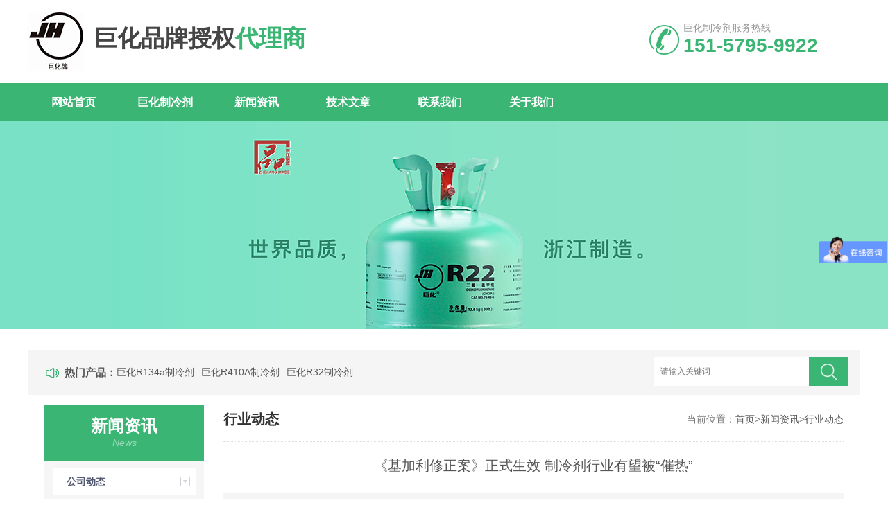

--- FILE ---
content_type: text/html; charset=utf-8
request_url: https://www.zhileng1.com/hangye/97.html
body_size: 6796
content:
<!DOCTYPE html>
<html>
<head>
<meta http-equiv="Content-Type" content="text/html; charset=utf-8" />
<meta name="applicable-device" content="pc,mobile">
<meta http-equiv="x-ua-compatible" content="ie=edge,chrome=1">
<meta name="renderer" content="webkit|ie-comp|ie-stand">
<meta name="viewport" content="width=device-width,initial-scale=1,maximum-scale=1, minimum-scale=1,user-scalable=0">
<title>《基加利修正案》正式生效 制冷剂行业有望被“催热”_冷王科技</title>
<meta name="keywords" content="基加利修正案,制冷剂" />
<meta name="description" content="9月15日，《〈蒙特利尔议定书〉基加利修正案》(以下简称《基加利修正案》)正式在我国生效。当日，东方财富氟化工板块大涨4.13%，巨化股份、三美股份、永和股份、天际股份、龙星化工等纷纷涨停，滨化股份、中欣氟材、多氟多、永太科技等也均有不同程度的涨幅。“《基加利修正案》对制冷剂行业来说，总体是利好的。短期" />
<link rel="stylesheet" href="//at.alicdn.com/t/font_2059557_2signs7z6kk.css">
<link rel="stylesheet" type="text/css" href="/skin/css/style.css" />
<script>
var httpRequest = new XMLHttpRequest();
httpRequest.open('GET', '/t.php?url=https://www.zhileng1.com/hangye/97.html', true);
httpRequest.send();
httpRequest.onreadystatechange = function () {
if (httpRequest.readyState == 4 && httpRequest.status == 200) {
var json = httpRequest.responseText;
console.log(json);
}
};
</script>
<script type="text/javascript" src="/skin/js/jquery.js"></script>
<script type="text/javascript" src="/skin/js/jquery.pack.js"></script>
  <style type="text/css">
    @media  (min-width: 768px){.ny_content .content_right .conn{padding: 0 0 0 3%;}}
  </style>
</head>
<body>
<!--top start-->

<div class="ly_top">
  <div class="top_logo"><a href="/"><img src="/skin/images/logo.jpg" alt="冷王科技"/></a></div>
  <div class="text"><strong>巨化品牌授权<span>代理商</span></strong></div>
  <div class="top_tel">
    <p>巨化制冷剂服务热线</p>
    <span>151-5795-9922</span></div>
  <div class="clear"></div>
  <div class="btn-menu"><span></span></div>
</div>
<!--top end--> 
<!--nav start-->
<div class="ly_nav">
  <div class="web_nav">
    
  </div>
  <ul class="navigation clear clearfix">
    <li><a id="navId1"  href="/">网站首页</a></li>
    
    <li><a id="navId1" href="/refrigerant/">巨化制冷剂</a></li>
    
    <li><a id="navId2" href="/news/">新闻资讯</a></li>
    
    <li><a id="navId3" href="/tesup/">技术文章</a></li>
    
    <li><a id="navId4" href="/contact/">联系我们</a></li>
    
    <li><a id="navId5" href="/about/">关于我们</a></li>
    
  </ul>
</div>
<!--nav end--> 
<script language="javascript" type="text/javascript">
try {
    document.getElementById("navId" + nav).className = "nav_on";
}
catch (e) {}
</script>  
<!--banner begin-->
<section class="ny_banner">
  <div class="slideshow" style="background-image: url(/skin/images/ny_banner1.jpg)"></div>
</section>
<!--banner end--> 
<!--公告 开始-->
<div class="announcement_main ny_announcement_main">
  <div class="announcement">
    <div class="gg_in">
      <div class="announcement_title">热门产品：</div>
      <div class="announcement_body">
        <ul class="announcementlist">
          
          <li><a href="/juhua/16.html" target="_blank">巨化R134a制冷剂</a></li>
          
          <li><a href="/juhua/12.html" target="_blank">巨化R410A制冷剂</a></li>
          
          <li><a href="/juhua/10.html" target="_blank">巨化R32制冷剂</a></li>
          
        </ul>
      </div>
      <div class="announcement_bottom">
        <div class="left_body">
          <form  class="form1 clear clearfix" name="formsearch" action="/search/" method="get">
            <input name="keyword" class="form_text1" type="text" value="" placeholder="请输入关键词" maxlength="50" autoComplete="off" />
            <input class="form_button1"  name="submit" type="submit" value="" />
          </form>
        </div>
      </div>
    </div>
  </div>
</div>
<!--公告 结束--> 
<!--content begin-->
<section class="ny_content clear clearfix wow slideInUp" data-wow-duration="1s">
  <section class="content_right">
    <div class="bread_nav">
      <section class="bread_nav_in">
        <div class="h_d"><h1>行业动态</h1></div>
        <div>当前位置：<a href="/">首页</a>><a href="/news/">新闻资讯</a>><a href="/hangye/">行业动态</a></div>
      </section>
    </div>
    <section class="conn">
      <h1 class="ny_news_tlt">《基加利修正案》正式生效 制冷剂行业有望被“催热”</h1>
      <div class="ny_news_time">时间：2021-09-15 11:35   点击次数：1031</div>
      <div class="ny_news_con" id="c_detail_wrap"> 　　<p>
	9月15日，《〈蒙特利尔议定书〉基加利修正案》(以下简称《基加利修正案》)正式在我国生效。当日，东方财富氟化工板块大涨4.13%，巨化股份、三美股份、永和股份、天际股份、龙星化工等纷纷涨停，滨化股份、中欣氟材、多氟多、永太科技等也均有不同程度的涨幅。</p>
<p>
	“《基加利修正案》对制冷剂行业来说，总体是利好的。短期看，虽然三代制冷剂生产将面临逐步削减，对企业生产经营造成一定影响，但同时也提高了行业壁垒，调整了供求关系。长期看，它将推动制冷剂行业结构性改革，加速产品的迭代更新。随着我国碳交易市场的发展与完善，未来氟化工企业有望通过产品迭代，将剩余的碳排放权变成真金白银。”一家氟化工上市公司的高管告诉上海证券报记者。</p>
<p style="text-align: center;">
	<img alt="" src="/uploads/allimg/210919/1-21091923363U19.jpg" style="width: 1000px; height: 591px;" /></p>
<p>
	<strong>对制冷剂行业影响几何</strong></p>
<p>
	“《基加利修正案》已经对国内制冷剂行业产生了很大的影响。”一家大型制冷剂生产企业的负责人如是认为。</p>
<p>
	据了解，受《基加利修正案》关于氢氟碳化物(HFCs)制冷剂配额削减规则的影响，我国HFCs制冷剂自2017年大幅扩产，2019年进入供过于求、价格回落的下行周期。2020年成为行业竞争配额最为激烈的一年，且产业链上下游又受到疫情冲击，产品价格、行业盈利水平、企业开工率均大幅下降。“进入2021年，随着下游家电、汽车等需求复苏，HFCs制冷剂行业产能规模及竞争格局已逐渐趋于稳定。”上述负责人称。</p>
<p>
	2016年10月，《基加利修正案》将18种HFCs列入受控物质清单，旨在未来几十年内逐步减少气候变暖。缔约国被要求自2020年1月1日起以缔约方核准的技术对氢氟碳化物进行销毁。我国作为全球最大的HFCs生产国、出口国，于今年4月正式签署协议，将对相关化学品进行管控，包括2024年冻结HFCs生产和消费。</p>
<p>
	《基加利修正案》规定，发展中国家应在其2020年至2022年HFCs使用量平均值的基础上，于2024年冻结HFCs的消费和生产，自2029年开始削减，到2045年后将HFCs使用量削减至其基准值20%以内。根据《蒙特利尔议定书》及《基加利修正案》，第一代制冷剂已经被全球淘汰;第二代制冷剂被发达国家基本淘汰，我国对其实行配额制度，并逐渐减产。</p>
<p>
	据业内人士介绍，HFCs是此前破坏臭氧层的氯氟烃(CFCs)的替代品，属于三代制冷剂，广泛用于冰箱、空调的制冷剂和绝缘泡沫生产。尽管HFCs不含有破坏地球臭氧层的氯或溴原子，但也是一种影响极大的温室气体。假如相应趋势得不到控制，那么到2050年，HFCs将会产生3.5亿吨至8.8亿吨的二氧化碳排放，相当于整个地球交通排放温室气体的总和。</p>
<p>
	<strong>制冷剂涨价惠及相关企业</strong></p>
<p>
	“四代制冷剂和现在的碳氢制冷剂最大问题是可燃和易燃，推行比较难。发达国家对三代制冷剂的削减会造成其一定量的使用减少，但业内普遍认为，发展中国家的增量需求应该超过发达国家的需求减量。”上述负责人表示。</p>
<p>
	国信证券在其研报中表示，在二代制冷剂陆续退出、四代制冷剂普及遥遥无期，而下游需求稳定增长的背景下，三代制冷剂有望在反转后开启未来高景气的“黄金十年”。</p>
<p>
	记者注意到，因为上游原料涨价、配额制供应有限及下游需求拉动，今年以来，二代、三代制冷剂价格大涨。其中，二代制冷剂HCFC-22国内均价已由年初的约1.37万元/吨涨至2.35万元/吨，可以作为其替代的三代制冷剂HFC-125由1.25万元/吨飙升至5万元/吨。</p>
<p>
	此外，随着我国产业升级，各领域对新材料的需求不断增加，近两年，PTFE、PVDF等高端氟化工品市场消费量稳步增长，对产品的主要原料——二代制冷剂需求大增。制冷剂生产企业纷纷利用原料优势，延伸产业链。例如，今年以来，因为新能源汽车爆发式增长，PVDF成为热门化工品，作为其主要原料的HCFC-142b价格已由去年的1.5万元/吨暴涨至现在的13.5万元/吨。</p>
<p>
	目前在A股上市公司中，巨化股份、三美股份、永和股份等拥有二代制冷剂生产配额，同时也是三代制冷剂的国内龙头企业。从各家生产制冷剂上市公司已经披露的今年上半年业绩来看，因为供求紧平衡，二代、三代制冷剂确实提升了其业绩。</p>
<p>
	今年上半年，巨化股份实现归属于上市公司股东的净利润1.04亿元，同比增长超6倍;永和股份实现归母净利1.1亿元，同比增长68.6%。</p>
<p>
	<strong>推动制冷剂产品迭代更新</strong></p>
<p>
	《基加利修正案》促进了制冷剂产品迭代更新。据了解，为强化氟制冷剂的龙头领先地位，巨化股份近几年积极对制冷剂产品换代升级。去年，公司第二套第四代氟制冷剂产线——1万吨/年氟化学品联产(一期)项目于四季度投入运行，公司第四代氟制冷剂产能相对2017年实现翻倍，且品种由1个增加到4个。此外，公司技术中心经过10多年的技术研发积累，应客户需求全力技术攻关，开发出数据中心液冷专用冷却液，正实施产业化项目前期准备。</p>
<p>
	巨化股份拥有2万吨HCFC-142b产能，成本优势明显。据中信建投研报，目前巨化股份拥有3000吨PVDF产能，PVDF项目二期7000吨产能正积极建设，预计明年年中投产。</p>
<p>
	同样具备HCFC-142b原料优势的永和股份日前公告，全资子公司邵武永和拟投资3.07亿元，建设年产1万吨/年PVDF和3000吨/年六氟环氧丙烷扩建项目。</p> <br>
            <div style="padding-top: 10px;border-top: 1px dashed #ddd;margin-top: 10px;">标签：<a href="/tag/%E5%88%B6%E5%86%B7%E5%89%82" target="_blank">制冷剂</a>  <a href="/tag/%E5%9F%BA%E5%8A%A0%E5%88%A9%E4%BF%AE%E6%AD%A3%E6%A1%88" target="_blank">基加利修正案</a>   </div></div>
      <div class="ny_news_ye">
        <p>上一篇：<a href="/hangye/100.html">第三代制冷剂配额管理即将落地 制冷剂价格持续上涨</a></p>
        <p>下一篇：<a href="/hangye/409.html">市场行情：供需格局稳健，价格高位运行</a></p>
      </div>
    </section>
  </section>
  <aside class="content_left">
          <div class="show_menu">
            <div class="menu_tit">
              <p>新闻资讯</p>
              <span>News</span> <em>点击展开+</em> </div>
            <div class="menu_list">
              <div class="menu_li"> 
    <p><a href="/dongtai/" title="公司动态">公司动态<span></span></a></p>
    
    <p><a href="/hangye/" title="行业动态">行业动态<span></span></a></p>
    
    <p><a href="/ask/" title="常见问题">常见问题<span></span></a></p>
     </div>
            </div>
          </div>
          
          <div class="c_tlt">热门资讯</div>
          <ul class="news_l">
            
            <li><a href="/dongtai/60.html" title="巨化股份各项业务近六年版图变化及销量变化情况">巨化股份各项业务近六年版图变化及销量变化情况</a></li>
            
            <li><a href="/ask/95.html" title="美的中央空调制冷剂详细介绍">美的中央空调制冷剂详细介绍</a></li>
            
            <li><a href="/hangye/90.html" title="巨化空调制冷剂R410A代替制冷剂R22">巨化空调制冷剂R410A代替制冷剂R22</a></li>
            
            <li><a href="/hangye/65.html" title="制冷剂R32巨化详细介绍">制冷剂R32巨化详细介绍</a></li>
            
            <li><a href="/ask/49.html" title="巨化r22制冷剂价格是多少？">巨化r22制冷剂价格是多少？</a></li>
            
          </ul>
          
  </aside>
</section>
<!--content end--> 
<section class="foot">
  <ul>
    <li><a href="/">网站首页</a></li>
    <em>|</em> 
    <li><a href="/refrigerant/">巨化制冷剂</a></li>
    <em>|</em>
    <li><a href="/news/">新闻资讯</a></li>
    <em>|</em>
    <li><a href="/tesup/">技术文章</a></li>
    <em>|</em>
    <li><a href="/contact/">联系我们</a></li>
    <em>|</em>
    <li><a href="/about/">关于我们</a></li>
    <em>|</em>
    <li><a href="/sitemap.xml" target="_blank">网站地图</a></li>
  </ul>
  <div class="foot_in clear clearfix">
    <div class="others">
      <p>Copyright © 2020-2021 浙江冷王科技有限公司 版权所有 &nbsp;<a href="http://beian.miit.gov.cn/" rel="nofollow" target="_blank">备案号：浙ICP备18054759号-2</a></p>
      <p>地址：浙江省衢州市柯城区通衢路18号 电话：151-5795-9922  邮箱：mif@lw-tech.com.cn</p>
    </div>
  </div>
</section>
<!-- 在线客服 开始 -->
<div class="suspension">
  <div class="suspension-box">  <a title="返回顶部" rel="nofollow" href="javascript:;" class="a a-top"><i class="i"></i></a>
  </div>
</div>
<div class="kefu">
<div id="toolbar">
  <ul class="list clearfix">
    <li><a href="https://www.zhileng1.com" class="hover"><i class="iconfont icon-home"></i><span>首页</span></a></li>
    <li><a href="tel:151-5795-9922" rel="nofollow"><i class="iconfont icon-telephone"></i><span>电话咨询</span></a></li>
    <li><a href="http://p.qiao.baidu.com/cps/chat?siteId=16979328&userId=33844217&siteToken=c46eafa9c00f9bd7843642ccc05eb349" rel="nofollow" target="_blank"><i class="iconfont icon-comment"></i><span>在线咨询</span></a></li>
    <li><a onclick="dkcf()"><i class="iconfont icon-weixin1"></i><span>微信咨询</span></a></li>
  </ul>
</div>
<div id="wxnr">
  <div class="nrdf"> <i onClick="gbcf()">X</i><img src="/skin/images/wx.jpg" alt="微信二维码"/><br>
    <p>截屏，微信识别二维码</p>
    <p>微信号：<span id="btn" data-clipboard-text="LW-mif">LW-mif</span></p>
    <p>（点击微信号复制，添加好友）</p>
  </div>
</div>
<div id="weixin">微信号已复制，请打开微信添加好友！</div>
</div>
<script type="text/javascript" src="/skin/js/customer.js"></script>
<script type="text/javascript" src="/skin/js/clipboard.min.js"></script>
<script type="text/javascript" src="/skin/js/basemotheds.js"></script>
<script>
var _hmt = _hmt || [];
(function() {
  var hm = document.createElement("script");
  hm.src = "https://hm.baidu.com/hm.js?c46eafa9c00f9bd7843642ccc05eb349";
  var s = document.getElementsByTagName("script")[0]; 
  s.parentNode.insertBefore(hm, s);
})();
</script>
</body>
</html>

--- FILE ---
content_type: text/html; charset=UTF-8
request_url: https://www.zhileng1.com/t.php?url=https://www.zhileng1.com/hangye/97.html
body_size: -31
content:
{"error":401,"message":"site error"}

--- FILE ---
content_type: text/css
request_url: https://at.alicdn.com/t/font_2059557_2signs7z6kk.css
body_size: 29831
content:
@font-face {font-family: "iconfont";
  src: url('//at.alicdn.com/t/font_2059557_2signs7z6kk.eot?t=1600066635903'); /* IE9 */
  src: url('//at.alicdn.com/t/font_2059557_2signs7z6kk.eot?t=1600066635903#iefix') format('embedded-opentype'), /* IE6-IE8 */
  url('[data-uri]') format('woff2'),
  url('//at.alicdn.com/t/font_2059557_2signs7z6kk.woff?t=1600066635903') format('woff'),
  url('//at.alicdn.com/t/font_2059557_2signs7z6kk.ttf?t=1600066635903') format('truetype'), /* chrome, firefox, opera, Safari, Android, iOS 4.2+ */
  url('//at.alicdn.com/t/font_2059557_2signs7z6kk.svg?t=1600066635903#iconfont') format('svg'); /* iOS 4.1- */
}

.iconfont {
  font-family: "iconfont" !important;
  font-size: 16px;
  font-style: normal;
  -webkit-font-smoothing: antialiased;
  -moz-osx-font-smoothing: grayscale;
}

.icon-p:before {
  content: "\e62b";
}

.icon-chengxu:before {
  content: "\e63b";
}

.icon-nuoyan:before {
  content: "\f008";
}

.icon-logo:before {
  content: "\e619";
}

.icon-icon-logo:before {
  content: "\e605";
}

.icon-yunsou:before {
  content: "\e626";
}

.icon-yunsousuo:before {
  content: "\e61d";
}

.icon-yunsousuo1:before {
  content: "\e61f";
}

.icon-jingyanyunsou-lv:before {
  content: "\e723";
}

.icon-dianduming:before {
  content: "\e620";
}

.icon-wangzhan:before {
  content: "\e722";
}

.icon-user1:before {
  content: "\e632";
}

.icon-fuwuqi:before {
  content: "\e63a";
}

.icon-fuwuqi1:before {
  content: "\e618";
}

.icon-yonghutiyanduibiao:before {
  content: "\e61e";
}

.icon-wangzhanweihu:before {
  content: "\e721";
}

.icon-yonghutiyan:before {
  content: "\e61a";
}

.icon-wangzhanjianshe:before {
  content: "\e62f";
}

.icon-seo:before {
  content: "\e71d";
}

.icon-seo1:before {
  content: "\e71f";
}

.icon-yamaxun:before {
  content: "\e720";
}

.icon-yamaxun1:before {
  content: "\e7b7";
}

.icon-tuoguan:before {
  content: "\e740";
}

.icon-seo2:before {
  content: "\e603";
}

.icon-tuoguan1:before {
  content: "\e61c";
}

.icon-seo3:before {
  content: "\e60d";
}

.icon-guanjianci:before {
  content: "\e71b";
}

.icon-ziyuan:before {
  content: "\e611";
}

.icon-guanjianci1:before {
  content: "\e799";
}

.icon-yemian:before {
  content: "\e602";
}

.icon-jiagou:before {
  content: "\e71c";
}

.icon-youqinglianjie:before {
  content: "\e61b";
}

.icon-jiagou1:before {
  content: "\e660";
}

.icon-buju:before {
  content: "\e60e";
}

.icon-guanjianci2:before {
  content: "\e734";
}

.icon-tonghang:before {
  content: "\e606";
}

.icon-xiaoshi:before {
  content: "\e71a";
}

.icon-dianshang:before {
  content: "\e718";
}

.icon-pinpai:before {
  content: "\e607";
}

.icon-dianshang1:before {
  content: "\e63d";
}

.icon-dianshang2:before {
  content: "\e62d";
}

.icon-waimao:before {
  content: "\e613";
}

.icon-dianshang3:before {
  content: "\e719";
}

.icon-waimaoB:before {
  content: "\e71e";
}

.icon-yingxiao:before {
  content: "\e604";
}

.icon-weixin1:before {
  content: "\e717";
}

.icon-qq1:before {
  content: "\e600";
}

.icon-huabanfuben:before {
  content: "\e654";
}

.icon-qq:before {
  content: "\e601";
}

.icon-qq2:before {
  content: "\e609";
}

.icon-icon363601:before {
  content: "\e658";
}

.icon-weixin:before {
  content: "\eb59";
}

.icon-comment:before {
  content: "\e67c";
}

.icon-column-vertical:before {
  content: "\e67d";
}

.icon-column-horizontal:before {
  content: "\e67e";
}

.icon-complete:before {
  content: "\e67f";
}

.icon-chart-pie:before {
  content: "\e680";
}

.icon-cry:before {
  content: "\e681";
}

.icon-customer-service:before {
  content: "\e682";
}

.icon-delete:before {
  content: "\e683";
}

.icon-direction-down:before {
  content: "\e684";
}

.icon-copy:before {
  content: "\e685";
}

.icon-cut:before {
  content: "\e686";
}

.icon-data-view:before {
  content: "\e687";
}

.icon-direction-down-circle:before {
  content: "\e688";
}

.icon-direction-right:before {
  content: "\e689";
}

.icon-direction-up:before {
  content: "\e68a";
}

.icon-discount:before {
  content: "\e68b";
}

.icon-direction-left:before {
  content: "\e68c";
}

.icon-download:before {
  content: "\e68d";
}

.icon-electronics:before {
  content: "\e68e";
}

.icon-drag:before {
  content: "\e68f";
}

.icon-elipsis:before {
  content: "\e690";
}

.icon-export:before {
  content: "\e691";
}

.icon-explain:before {
  content: "\e692";
}

.icon-edit:before {
  content: "\e693";
}

.icon-eye-close:before {
  content: "\e694";
}

.icon-email:before {
  content: "\e695";
}

.icon-error:before {
  content: "\e696";
}

.icon-favorite:before {
  content: "\e697";
}

.icon-file-common:before {
  content: "\e698";
}

.icon-file-delete:before {
  content: "\e699";
}

.icon-file-add:before {
  content: "\e69a";
}

.icon-film:before {
  content: "\e69b";
}

.icon-fabulous:before {
  content: "\e69c";
}

.icon-file:before {
  content: "\e69d";
}

.icon-folder-close:before {
  content: "\e69e";
}

.icon-filter:before {
  content: "\e69f";
}

.icon-good:before {
  content: "\e6a0";
}

.icon-hide:before {
  content: "\e6a1";
}

.icon-home:before {
  content: "\e6a2";
}

.icon-history:before {
  content: "\e6a3";
}

.icon-file-open:before {
  content: "\e6a4";
}

.icon-forward:before {
  content: "\e6a5";
}

.icon-import:before {
  content: "\e6a6";
}

.icon-image-text:before {
  content: "\e6a7";
}

.icon-keyboard-26:before {
  content: "\e6a8";
}

.icon-keyboard-9:before {
  content: "\e6a9";
}

.icon-link:before {
  content: "\e6aa";
}

.icon-layout:before {
  content: "\e6ab";
}

.icon-fullscreen-shrink:before {
  content: "\e6ac";
}

.icon-layers:before {
  content: "\e6ad";
}

.icon-lock:before {
  content: "\e6ae";
}

.icon-fullscreen-expand:before {
  content: "\e6af";
}

.icon-map:before {
  content: "\e6b0";
}

.icon-meh:before {
  content: "\e6b1";
}

.icon-menu:before {
  content: "\e6b2";
}

.icon-loading:before {
  content: "\e6b3";
}

.icon-help:before {
  content: "\e6b4";
}

.icon-minus-circle:before {
  content: "\e6b5";
}

.icon-modular:before {
  content: "\e6b6";
}

.icon-notification:before {
  content: "\e6b7";
}

.icon-mic:before {
  content: "\e6b8";
}

.icon-more:before {
  content: "\e6b9";
}

.icon-pad:before {
  content: "\e6ba";
}

.icon-operation:before {
  content: "\e6bb";
}

.icon-play:before {
  content: "\e6bc";
}

.icon-print:before {
  content: "\e6bd";
}

.icon-mobile-phone:before {
  content: "\e6be";
}

.icon-minus:before {
  content: "\e6bf";
}

.icon-navigation:before {
  content: "\e6c0";
}

.icon-pdf:before {
  content: "\e6c1";
}

.icon-prompt:before {
  content: "\e6c2";
}

.icon-move:before {
  content: "\e6c3";
}

.icon-refresh:before {
  content: "\e6c4";
}

.icon-run-up:before {
  content: "\e6c5";
}

.icon-picture:before {
  content: "\e6c6";
}

.icon-run-in:before {
  content: "\e6c7";
}

.icon-pin:before {
  content: "\e6c8";
}

.icon-save:before {
  content: "\e6c9";
}

.icon-search:before {
  content: "\e6ca";
}

.icon-share:before {
  content: "\e6cb";
}

.icon-scanning:before {
  content: "\e6cc";
}

.icon-security:before {
  content: "\e6cd";
}

.icon-sign-out:before {
  content: "\e6ce";
}

.icon-select:before {
  content: "\e6cf";
}

.icon-stop:before {
  content: "\e6d0";
}

.icon-success:before {
  content: "\e6d1";
}

.icon-smile:before {
  content: "\e6d2";
}

.icon-switch:before {
  content: "\e6d3";
}

.icon-setting:before {
  content: "\e6d4";
}

.icon-survey:before {
  content: "\e6d5";
}

.icon-task:before {
  content: "\e6d6";
}

.icon-skip:before {
  content: "\e6d7";
}

.icon-text:before {
  content: "\e6d8";
}

.icon-time:before {
  content: "\e6d9";
}

.icon-telephone-out:before {
  content: "\e6da";
}

.icon-toggle-left:before {
  content: "\e6db";
}

.icon-toggle-right:before {
  content: "\e6dc";
}

.icon-telephone:before {
  content: "\e6dd";
}

.icon-top:before {
  content: "\e6de";
}

.icon-unlock:before {
  content: "\e6df";
}

.icon-user:before {
  content: "\e6e0";
}

.icon-upload:before {
  content: "\e6e1";
}

.icon-work:before {
  content: "\e6e2";
}

.icon-training:before {
  content: "\e6e3";
}

.icon-warning:before {
  content: "\e6e4";
}

.icon-zoom-in:before {
  content: "\e6e5";
}

.icon-zoom-out:before {
  content: "\e6e6";
}

.icon-add-bold:before {
  content: "\e6e7";
}

.icon-arrow-left-bold:before {
  content: "\e6e8";
}

.icon-arrow-up-bold:before {
  content: "\e6e9";
}

.icon-close-bold:before {
  content: "\e6ea";
}

.icon-arrow-down-bold:before {
  content: "\e6eb";
}

.icon-minus-bold:before {
  content: "\e6ec";
}

.icon-arrow-right-bold:before {
  content: "\e6ed";
}

.icon-select-bold:before {
  content: "\e6ee";
}

.icon-arrow-up-filling:before {
  content: "\e6ef";
}

.icon-arrow-down-filling:before {
  content: "\e6f0";
}

.icon-arrow-left-filling:before {
  content: "\e6f1";
}

.icon-arrow-right-filling:before {
  content: "\e6f2";
}

.icon-caps-unlock-filling:before {
  content: "\e6f3";
}

.icon-comment-filling:before {
  content: "\e6f4";
}

.icon-check-item-filling:before {
  content: "\e6f5";
}

.icon-clock-filling:before {
  content: "\e6f6";
}

.icon-delete-filling:before {
  content: "\e6f7";
}

.icon-decline-filling:before {
  content: "\e6f8";
}

.icon-dynamic-filling:before {
  content: "\e6f9";
}

.icon-intermediate-filling:before {
  content: "\e6fa";
}

.icon-favorite-filling:before {
  content: "\e6fb";
}

.icon-layout-filling:before {
  content: "\e6fc";
}

.icon-help-filling:before {
  content: "\e6fd";
}

.icon-history-filling:before {
  content: "\e6fe";
}

.icon-filter-filling:before {
  content: "\e6ff";
}

.icon-file-common-filling:before {
  content: "\e700";
}

.icon-news-filling:before {
  content: "\e701";
}

.icon-edit-filling:before {
  content: "\e702";
}

.icon-fullscreen-expand-filling:before {
  content: "\e703";
}

.icon-smile-filling:before {
  content: "\e704";
}

.icon-rise-filling:before {
  content: "\e705";
}

.icon-picture-filling:before {
  content: "\e706";
}

.icon-notification-filling:before {
  content: "\e707";
}

.icon-user-filling:before {
  content: "\e708";
}

.icon-setting-filling:before {
  content: "\e709";
}

.icon-switch-filling:before {
  content: "\e70a";
}

.icon-work-filling:before {
  content: "\e70b";
}

.icon-task-filling:before {
  content: "\e70c";
}

.icon-success-filling:before {
  content: "\e70d";
}

.icon-warning-filling:before {
  content: "\e70e";
}

.icon-folder-filling:before {
  content: "\e70f";
}

.icon-map-filling:before {
  content: "\e710";
}

.icon-prompt-filling:before {
  content: "\e711";
}

.icon-meh-filling:before {
  content: "\e712";
}

.icon-cry-filling:before {
  content: "\e713";
}

.icon-top-filling:before {
  content: "\e714";
}

.icon-home-filling:before {
  content: "\e715";
}

.icon-sorting:before {
  content: "\e716";
}

.icon-3column:before {
  content: "\e663";
}

.icon-column-4:before {
  content: "\e664";
}

.icon-add:before {
  content: "\e665";
}

.icon-add-circle:before {
  content: "\e666";
}

.icon-adjust:before {
  content: "\e667";
}

.icon-arrow-up-circle:before {
  content: "\e668";
}

.icon-arrow-right-circle:before {
  content: "\e669";
}

.icon-arrow-down:before {
  content: "\e66a";
}

.icon-ashbin:before {
  content: "\e66b";
}

.icon-arrow-right:before {
  content: "\e66c";
}

.icon-browse:before {
  content: "\e66d";
}

.icon-bottom:before {
  content: "\e66e";
}

.icon-back:before {
  content: "\e66f";
}

.icon-bad:before {
  content: "\e670";
}

.icon-arrow-double-left:before {
  content: "\e671";
}

.icon-arrow-left-circle:before {
  content: "\e672";
}

.icon-arrow-double-right:before {
  content: "\e673";
}

.icon-caps-lock:before {
  content: "\e674";
}

.icon-camera:before {
  content: "\e675";
}

.icon-chart-bar:before {
  content: "\e676";
}

.icon-attachment:before {
  content: "\e677";
}

.icon-code:before {
  content: "\e678";
}

.icon-close:before {
  content: "\e679";
}

.icon-check-item:before {
  content: "\e67a";
}

.icon-calendar:before {
  content: "\e67b";
}



--- FILE ---
content_type: text/css
request_url: https://www.zhileng1.com/skin/css/style.css
body_size: 15181
content:
body, h1, h2, h3, h4, h5, h6, hr, p, blockquote, dl, ul, ol, li, pre, form, fieldset, legend, button, input, textarea {
	margin: 0;
	padding: 0;
	border: 0;
}
/*th,td{margin: 0; padding: 0;}*/
html {
	color: #000;
}
html, body {
	width: 100%;
	min-width: 320px;
}
table {
    border-collapse: collapse;
    text-align:center;
    border: 1px solid #999 !important;
    width: 100%;
}
tr,td{border: 1px solid #999 !important;}
body, button, input, select, textarea {
	margin: 0;
	padding: 0;
	font-family: "微软雅黑", "Microsoft Yahei", "Arial", "Verdana", "sans-serif";
	font-size: 12px;
	background: #fff
}
input:disabled, textarea:diabled {
    -webkit-text-fill-color: #000;
    -webkit-opacity: 1;
    color: #000;
}
input,textarea{
    box-shadow:0px 0px 0px rgba(0,0,0,0); 
-webkit-appearance:none;
}
ul, ol, li, dl, dd, dt {
	list-style: none;
}
em {
	font-style: normal;
}
a {
	text-decoration: none;
	outline: none;
}
a:hover {
	text-decoration: underline;
	color: #e85300;
}
legend {
	color: #000;
}
fieldset, img {
	border: 0;
}
label, button {
	cursor: pointer;
}
/*解决IE图片缩放失真*/
img {
	-ms-interpolation-mode: bicubic;
}
/*清除浮动*/
.clearfix:after {
	content: '';
	display: block;
	height: 0;
	clear: both;
}
.clearfix {
	zoom: 1;
}
.btn-menu{display: none}
.clear {
	clear: both;
}
/*连续英文、数字换行*/
.wordwrap {
	word-break: break-all;
	word-wrap: break-word;
}
/*单行文字超出显示省略号*/
.omg {
	overflow: hidden;
	text-overflow: ellipsis;
	white-space: nowrap;
}
img {
	border: 0;
	vertical-align: middle;
}
a {
	color: #3a3a3a;
	text-decoration: none;
}
a:hover {
	color: #3ab573;
	text-decoration: none
}
a:active {
	color: #3ab573;
}
.fl {
	float: left;
}
.fr {
	float: right;
}
*, a, button, input {
	-webkit-tap-highlight-color: rgba(255,0,0,0);
}
/**ly_top**/
.ly_top {
	width: 96%;
	max-width: 1200px;
	height: 120px;
	overflow: hidden;
	margin: 0 auto;
	padding: 0;
}
.ly_top .top_logo {
	width: auto;
	height: 120px;
	overflow: hidden;
	margin: 0;
	padding: 0;
	float: left;
}
.ly_top .top_tel {
	float: right;
	width: 255px;
	overflow: hidden;
	margin: 32px 0;
	padding-left: 58px;
	background: url(../images/tel.png) left center no-repeat;
}
.ly_top .top_tel p {
	font-size: 14px;
	color: #999;
}
.ly_top .top_tel span {
	display: block;
	font-size: 28px;
	font-weight: bold;
	color: #3ab573;
}
@media (max-width:1199px) {
.ly_top {
	width: 96%;
}
}
@media (max-width:991px) {
.ly_top {
	height: auto;
}
.ly_top .top_logo {
	/*width: 126px;*/
	height: auto;
}
.ly_top .top_tel {
	width: 180px;
	margin: 30px 0;
}
.ly_top .top_tel span {
	font-size: 22px;
}
.ly_top .top_logo a img {
	max-width: 96%;
	display: inline-block;
	vertical-align: top;
}
}
@media (max-width:767px) {
.ly_top {
	height: 60px;
	position: relative;
}
.ly_top .top_tel {
	display: none;
}
.ly_top .top_logo {
	width: auto;
	height: auto;
}
.ly_top .top_logo a {
	display: block;
	width: 100%;
	text-align: center;
}
.ly_top .top_logo a img {
	height:60px;
	display: inline-block;
	vertical-align: top;
}
}
/**ly_nav**/
.ly_nav {
	width: 100%;
	margin: 0 auto;
	padding: 0;
	background-color: #3ab573;
}
.navigation {
	width: 96%;
	max-width: 1200px;
	margin: 0 auto;
	padding: 0;
	list-style: none;
}
.navigation li {
	float: left;
	position: relative;
	width: 11%;
}
.navigation li a {
	display: block;
	width: 100%;
	height: 55px;
	line-height: 55px;
	margin: 0;
	padding: 0;
	text-decoration: none;
	text-align: center;
	text-transform: uppercase;
	color: #ffffff;
	font-size: 16px;
	text-align: center;
	font-weight: 700;
}
.navigation li:hover, .navigation li a:hover, .navigation li a.nav_on {
	color: #3ab573;
	background-color: #f1f1f1;
}
.navigation ul {
	position: absolute;
	left: 0;
	top: 48px;
	display: none;
	margin: 0;
	padding: 0;
	list-style: none;
	z-index: 999;
	background-color: #fff;
	border-top: 2px solid #e20100;
}
.navigation ul li {
	width: 120px;
	float: left;
	border-top: none;
}
.navigation ul li:nth-child(even) {
	background-color: #f5f6f8;
}
.navigation ul a {
	display: block;
	height: 40px;
	line-height: 40px;
	padding: 0;
	color: #4e607b;
	font-size: 12px;
	font-weight: normal;
	text-decoration: none;
	border-top: none;
}
.navigation ul a:hover {
	color: #fff;
	background-color: #fe0100;
}
.web_nav {
	display: none;
	width: 90%;
	height: 1px;
	color: #fff;
	font-size: 16px;
	margin: 0 auto;
	font-weight: bold;
}
@media(max-width: 767px){
	.btn-menu {
	display: block;
	float: right;
	position: absolute;
	background: transparent;
	cursor: pointer;
	padding: 12px 0;
	width: 26px;
	height: 16px;
	-webkit-transition: all ease .238s;
	-moz-transition: all ease .238s;
	transition: all ease .238s;
	right: 2%;
	top: 50%;
	transform: translate(0,-50%);
}
.btn-menu:before, .btn-menu:after, .btn-menu span {
	background-color: #3ab573;
	-webkit-transition: all ease .238s;
	-moz-transition: all ease .238s;
	transition: all ease .238s;
}
.btn-menu:before, .btn-menu:after {
	content: '';
	position: absolute;
	top: 0;
	height: 1px;
	width: 100%;
	left: 0;
	top: 50%;
	-webkit-transform-origin: 50% 50%;
	-ms-transform-origin: 50% 50%;
	transform-origin: 50% 50%;
}
.btn-menu span {
	position: absolute;
	width: 100%;
	height: 1px;
	left: 0;
	top: 50%;
	overflow: hidden;
	text-indent: 200%;
}
.btn-menu:before {
	-webkit-transform: translate3d(0, -7px, 0);
	transform: translate3d(0, -7px, 0);
}
.btn-menu:after {
	-webkit-transform: translate3d(0, 7px, 0);
	transform: translate3d(0, 7px, 0);
}
.btn-menu.active span {
	opacity: 0;
}
.btn-menu.active:before {
	background-color: #3ab573;
	-webkit-transform: rotate3d(0, 0, 1, 45deg);
	transform: rotate3d(0, 0, 1, 45deg);
}
.btn-menu.active:after {
	background-color: #3ab573;
	-webkit-transform: rotate3d(0, 0, 1, -45deg);
	transform: rotate3d(0, 0, 1, -45deg);
}
}
@media (max-width:1199px) {
.navigation {
	width: 96%;
}
.navigation li {
	width: 12%;
}
.navigation li a {
	width: 100%;
}
}
@media (max-width:767px) {
.web_nav {
	width: 96%;
	display: block;
}
.navigation {
    width: 100%;
    display: none;
    padding: 5px 10px;
    box-sizing: border-box;
    background: #fff;
}
.navigation li {
	height: 45px;
	line-height: 45px;
	width: 100%;
	background: #fff;
	border-bottom: 1px solid #eee;
}
.navigation li a {
	color: #515671;
	height: 40px;
	line-height: 40px;
}
.navigation li a.nav_on{background: #fff;}
}
/**banner**/
.apple-banner {
	width: 100%;
	height: 560px;
	overflow: hidden;
}
.apple-banner .swiper-container {
	width: 100%;
	height: 560px;
}
.apple-banner .swiper-button-prev, .apple-banner .swiper-button-next {
	width: 8%;
	height: 100%;
	top: 0;
	background: none;
}
.apple-banner .swiper-button-prev {
	left: 0;
}
.apple-banner .swiper-button-next {
	right: 0;
}
.apple-banner .swiper-button-prev span, .apple-banner .swiper-button-next span {
	display: block;
	width: 64px;
	height: 64px;
	position: absolute;
	right: 0;
	top: 50%;
	margin-top: -32px;
	border-radius: 100%;
	background: url(../images/arrows1.png) no-repeat center center;
	opacity: 1;
	-webkit-transition: opacity 0.5s ease;
	transition: opacity 0.5s ease;
	opacity: .5;
}
.apple-banner .swiper-button-next span {
	background: url(../images/arrows2.png) no-repeat center center;
	left: 0;
}
.apple-banner .swiper-button-prev:hover span, .swiper-button-next:hover span {
	opacity: 1;
}
.apple-banner .swiper-pagination {
	top: auto;
	bottom: 20px;
	background: none;
}
.apple-banner .swiper-pagination-bullet {
	display: inline-block;
	width: 12px;
	height: 12px;
	margin: 0 3px;
	cursor: pointer;
	background: none;
	opacity: 1;
}
.apple-banner .swiper-pagination-bullet span {
	width: 100%;
	height: 100%;
	display: block;
}
.apple-banner .swiper-pagination-bullet i {
	background-color: #fff;
	width: 100%;
	height: 100%;
	display: block;
	border-radius: 50%;
}
.apple-banner .swiper-pagination-bullet.current i, .apple-banner .swiper-pagination-bullet.swiper-pagination-bullet-active i, .apple-banner .swiper-pagination-bullet.swiper-pagination-bullet-active.firsrCurrent i {
	background: #7b7b7b;
}
@media (max-width:1200px) {
.apple-banner {
	height: 470px;
}
.apple-banner .swiper-container {
	height: 470px;
}
}
@media (max-width:1199px) {
.apple-banner {
	height: 400px;
}
.apple-banner .swiper-container {
	height: 400px;
}
}
@media (max-width:991px) {
.apple-banner {
	height: 300px;
}
.apple-banner .swiper-container {
	height: 300px;
}
}
@media (max-width:767px) {
.apple-banner {
	height: 160px;
}
.apple-banner .swiper-container {
	height: 160px;
}
.apple-banner .swiper-button-prev, .apple-banner .swiper-button-next {
	display: none !important;
}
.apple-banner .swiper-pagination {
	bottom: 10px;
}
.apple-banner .swiper-pagination-bullet {
	width: 8px;
	height: 8px;
}
.swiper-container-horizontal>.swiper-pagination-bullets .swiper-pagination-bullet {
	margin: 0 3px;
}
}
/*banner END*/

/*公告*/
.announcement_main {
	background: #f5f5f5;
	padding: 20px 0 0;
}
.announcement {
	min-height: 45px;
	line-height: 45px;
	width: 96%;
	max-width: 1200px;
	margin: 0 auto;
	padding: 10px 0;
	background: #fff;
}
.announcement .gg_in {
	width: 97%;
	margin: 0 auto;
}
.announcement .announcement_title {
	float: left;
	text-indent: 35px;
	color: #555;
	background: url(../images/announcement_title.png) no-repeat 8px center;
	font-size: 15px;
	font-weight: bold;
	line-height: 45px;
}
.announcement .announcement_body {
	float: left;
	width: 490px;
	line-height: 45px;
	font-size: 14px;
	color: #555;
}
.announcement .announcement_bottom {
	float: right;
	width: 280px;
}
.announcementlist {
}
.announcementlist li {
	line-height: 45px;
	overflow: hidden;
	    float: left;
}
.announcementlist li a {
	color: #555;
	display: block;
	float: left;
	margin-right: 10px;
	overflow: hidden;
	text-overflow: ellipsis;
	white-space: nowrap;
}
.announcementlist li a:hover {
	color: #555;
}
.announcementlist li span {
	float: left;
	margin-left: 15px;
	color: #555;
	width: 20%;
}
.ny_announcement_main {
	background: #fff;
	margin-bottom: 15px;
	padding: 10px 0 0;
}
.ny_announcement_main .announcement {
	background: #f5f5f5;
	padding: 10px 0;
}
.ny_announcement_main .form_text1 {
	background: #fff;
}
/*搜索 */
.form1 {
	line-height: 45px;
}
.form_text1 {
	float: left;
	width: 80%;
	height: 42px;
	line-height: 42px;
	text-indent: 10px;
	outline: none;
	background: #f5f5f5;
}
.form_button1 {
	float: left;
	width: 20%;
	font-size: 15px;
	height: 42px;
	background: #3ab573 url(../images/search_btn.png) center center no-repeat;
	border: 0;
	outline: none;
	color: #FFF;
	cursor: pointer;
	-webkit-transition: all .25s;
	-moz-transition: all .25s;
	-ms-transition: all .25s;
	-o-transition: all .25s;
	transition: all .25s;
}
.form_button1 {
	background-size: 23px;
}
.form_button1:hover {
	background: #0c9267 url(../images/search_btn.png) center center no-repeat;
	background-size: 23px;
}
@media (max-width:1199px) {
.announcement .announcement_body {
	width: 490px;
}
}
@media (max-width:991px) {
.announcement .announcement_bottom {
	float: none;
	margin: 0 auto;
	width: 100%;
}
.form_text1 {
	width: 80%;
	height: 42px;
	box-sizing: border-box;
}
.form_button1 {
	width: 20%;
	box-sizing: border-box;
}
}
@media (max-width:767px) {
.announcement .gg_in {
	width: 94%;
}
.announcement_main {
	padding: 10px 0 0;
}
.announcement .announcement_title {
	display: none;
}
.announcement .announcement_body {
	display: none;
}
.announcementlist li a {
	width: 95%;
	font-size: 12px;
}
.announcementlist li span {
	width: 35%;
	font-size: 12px;
	margin-left: 5px;
}
}
/**ly_show**/
.ly_show {
	width: 100%;
	padding: 40px 0;
	background: #f5f5f5;
}
.ly_show_in {
	width: 96%;
	max-width: 1200px;
	margin: 0 auto;
}
.ly_show .show_menu {
	width: 20%;
	overflow: hidden;
	margin: 0;
	padding: 0;
}
.ly_title {
	width: 100%;
	overflow: hidden;
	margin: 0 auto 40px;
	padding: 0;
}
.ly_title p {
	width: 100%;
	overflow: hidden;
	margin: 0 auto;
	padding: 0;
	color: #000000;
	font-size: 32px;
	font-weight: bold;
	text-align: center;
}
.ly_title p font {
	color: #212d36;
}
.ly_title span {
	display: block;
	width: 100%;
	height: 20px;
	overflow: hidden;
	line-height: 20px;
	margin: 10px auto 0;
	padding: 0;
	color: #aaa;
	font-size: 14px;
	font-family: "Arial";
	text-align: center;
}
.ly_title2 p {
	color: #fff;
}
.ly_title2 p font {
	color: #fff;
}
.ly_title2 span {
	color: #fff;
}
.show_menu .menu_tit {
	width: 100%;
	height: 80px;
	overflow: hidden;
	margin: 0 auto;
	padding: 16px 20px;
	background: #3ab573;
	box-sizing: border-box;
	text-align: center;
}
.menu_tit p {
	width: 100%;
	height: 28px;
	overflow: hidden;
	line-height: 28px;
	color: #fff;
	font-size: 24px;
	margin: 0 auto;
	padding: 0;
	font-weight: bold;
}
.menu_tit span {
	display: block;
	width: 100%;
	height: 20px;
	overflow: hidden;
	line-height: 20px;
	color: rgba(255, 255, 255, 0.5);
	font-family: "Arial";
	font-size: 14px;
	font-style: italic;
	margin: 0 auto;
	padding: 0;
}
.menu_tit em {
	display: none;
}
.show_menu .menu_list {
	background: #fff;
	width: 100%;
	overflow: hidden;
	margin: 0 auto;
	padding: 10px 0 19px;
	box-sizing: border-box;
	margin-bottom: 20px;
}
.menu_list .menu_li {
	width: 90%;
	height: 100%;
	margin: 0 auto;
	padding: 0 0;
	box-sizing: border-box;
}
.menu_li>p>a {
	width: 100%;
	float: left;
	display: block;
	color: #515671;
}
.menu_li p {
	width: 100%;
	height: 40px;
	overflow: hidden;
	line-height: 40px;
	color: #666;
	font-size: 14px;
	font-weight: bold;
	background-color: #f6f6f6;
	margin: 0 auto;
	padding: 0 0 0 20px;
	box-sizing: border-box;
	margin-bottom: 5px;
}
.menu_li>p>span,.menu_li>p>a>span {
	display: block;
	width: 30%;
	height: 40px;
	float: right;
	background: url(../images/menu_tb1.png) 80% center no-repeat;
	-webkit-transition: all .25s;
	-moz-transition: all .25s;
	-ms-transition: all .25s;
	-o-transition: all .25s;
	transition: all .25s;
}
.ny_content .show_menu .menu_list {
	background: #f6f6f6;
}
.ny_content .menu_li p {
	background: #fff;
}
.ny_content .show_list ul li .show_pro_img {
	_background: #f6f6f6;
	border: 1px solid #f5f5f5;
}
.ny_content .show_list ul li p {
	_background: #f6f6f6;
	color: #3ab573;
}
.menu_li ul li a:hover p {
	color: #7b7b7b;
}
.menu_li>p>span.on {
	transform: rotateX(180deg);
}
.menu_li>p:hover {
	background: #7b7b7b;
	color: #fff;
}
.menu_li>p:hover a {
	color: #fff;
}
.menu_li>p:hover span {
	background: url(../images/menu_tb3.png) 80% center no-repeat;
}
.menu_li ul {
	display: none;
	width: 100%;
	overflow: hidden;
	margin: 10px auto;
	padding: 0;
	background: #fff;
	padding: 10px 0;
}
/*产品分类第一个默认展开*/
/*.menu_li ul:first-of-type{display:block;}*/
.menu_li ul li {
	width: 100%;
	height: 30px;
	overflow: hidden;
	margin: 0 auto;
	padding: 0;
}
.menu_li ul li a {
	display: block;
	width: 100%;
	height: 30px;
	overflow: hidden;
	line-height: 30px;
	color: #808ea4;
	font-size: 12px;
	margin: 0 auto;
	padding: 0 20px;
	box-sizing: border-box;
}
.menu_li ul li a p {
	width: 100%;
	color: #999;
	background-color: #fff;
	height: 30px;
	line-height: 30px;
	font-weight: normal;
	padding: 0;
}
.menu_li p img, .menu_li ul li a img {
	display: block;
	width: 14px;
	height: 14px;
	margin: 13px 13px 13px 0;
	padding: 0;
	float: left;
}
.menu_li ul li a img {
	margin: 7px 13px 13px 0;
}
.menu_li ul li a:hover {
	color: #fe0100;
}
.ly_show .show_list {
	width: 100%;
	margin: 0;
	padding: 0;
	background: #f5f5f5;
}
.show_list ul li {
	width: 22.7%;
	margin: 0 0 20px;
	padding: 0 0 0 3%;
	float: left;
}

#product .show_list ul li{
	width: 30.33333333%;
}
@media (min-width: 991px){
#index .show_list ul li:nth-of-type(4n+1){padding: 0 !important;}
}

.ly_show.wow.slideInUp.animated .show_list ul li{
	/*width: 22%;*/
}
.show_list ul li>div {/*box-shadow: 0px 0px 0px 1px #e0e0e0;*/
}
.show_list ul li a {
	display: block;
	margin: 0 auto;
	padding: 0 15px;
}
.show_list ul li .show_pro_img {
	background: #fff;
	-webkit-transition: all .25s;
	-moz-transition: all .25s;
	-ms-transition: all .25s;
	-o-transition: all .25s;
	transition: all .25s;
}
.show_list ul li .show_pro_img a {
	margin: 0 auto;
	padding: 9px;
}
.show_pro_img span {
	display: block;
	width: 100%;
	height: 275px;
	overflow: hidden;
	margin: 0 auto;
	padding: 0;
	position: relative;
	background: #fff;
}
.show_pro_img span img {
	display: block;
	max-width: 95%;
	max-height: 95%;
	margin: auto;
	padding: 0;
	position: absolute;
	left: 0;
	top: 0;
	right: 0;
	bottom: 0;
	-webkit-transition: all .25s;
	-moz-transition: all .25s;
	-ms-transition: all .25s;
	-o-transition: all .25s;
	transition: all .25s;
}
.show_list ul li p {
	width: 98%;
	height: 45px;
	overflow: hidden;
	line-height: 45px;
	color: #333;
	font-size: 14px;
	text-align: center;
	margin: 0 auto 0;
	padding: 0 1%;
	background: #fff;
	-webkit-transition: all .25s;
	-moz-transition: all .25s;
	-ms-transition: all .25s;
	-o-transition: all .25s;
	transition: all .25s;
}
.show_list ul li p a {
	color: #333;
	font-size: 16px;
}
.show_list ul li>div:hover .show_pro_img {
	_background: #D2D3D6;
}
.show_list ul li>div:hover p {
	_background: #D2D3D6;
}
.show_list ul li>div:hover p a {
	_color: #fff;
	font-weight: bold;
}
.show_list ul li>div:hover img {
	transform: scale(1.1);
	-ms-transform: scale(1.1);
	-moz-transform: scale(1.1);
	-webkit-transform: scale(1.1);
	-o-transform: scale(1.1);
}
@media (max-width:1200px) {
.show_pro_img span {
	height: 240px;
}
}
@media (max-width:1199px) {
.ly_show {
	width: 100%;
	margin: 0 auto;
	padding: 20px 0;
}
.ly_title span {
	margin: 5px auto 0;
}
.ly_show .show_menu {
	width: 21%;
}
.ly_show .show_list {
	width: 100%;
}
.show_pro_img span {
	width: 100%;
	height: 230px;
}

.show_list ul li p {
	width: 98%;
}
.menu_li p {
	width: 100%;
	padding: 0 5px;
}
.menu_li ul {
	width: 100%;
}
.menu_li ul li a {
	padding: 0 10px;
}
}
@media (max-width:991px) {
.ly_title {
	margin: 0 auto 20px;
}
.ly_title p {
	font-size: 24px;
}
.ly_title span {
	margin: 0 auto 0;
}
.ny_content .content_left {
	width: 100%;
}
.ny_content .content_right {
	width: 100%;
}
.content_left .show_menu {
	width: 100%;
	margin-bottom: 20px;
}
.ly_show .show_menu {
	width: 100%;
	margin-bottom: 20px;
}
}
@media (max-width:767px) {
.show_list ul li {
	margin: 0 0 10px;
}
.ly_show {
	padding: 10px 0 20px;
}
.show_pro_img span {
	height: 140px;
}
.ly_title span {
	display: none;
}
.ly_title {
	margin: 0 auto 10px;
	padding-bottom: 10px;
	border-bottom: 1px solid #f5f5f5;
}
.ly_title2 {
	margin: 0 auto 10px;
	padding-bottom: 10px;
	border-bottom: 0;
}
}
/*我们的优势*/
.ly_youshi {
	background: #f5f5f5;
}
.ly_youshi_in {
	width: 90%;
	max-width: 1200px;
	margin: 0 auto;
	padding: 40px 0;
}
.ly_youshi ul {
	overflow: hidden;
}
.ly_youshi ul li {
	width: 44%;
	padding: 2%;
	float: left;
	overflow: hidden;
	margin-right: 4%;
	margin-bottom: 20px;
	background: #ffffff;
}
.ly_youshi ul li:nth-child(2n) {
	margin-right: 0;
	border-radius: 0 8px 8px 0;
}
.ly_youshi ul li p {
	width: 100%;
	height: 50px;
	line-height: 50px;
	color: #333;
	font-size: 24px;
	font-weight: bold;
	margin: 0;
	padding: 0 0 0 62px;
	position: relative;
	box-sizing: border-box;
	overflow: hidden;
	text-overflow: ellipsis;
	white-space: nowrap;
}
.ly_youshi ul li p i {
	display: block;
	width: 35px;
	height: 35px;
	position: absolute;
	left: 11px;
	top: 8px;
	font-size: 24px;
	font-weight: bold;
	color: #fff;
	text-align: center;
	line-height: 35px;
}
.ly_youshi ul li p i:before {
	content: "";
	display: block;
	width: 35px;
	height: 35px;
	background: #3ab573;
	;
	-moz-transform: rotate(45deg);
	-webkit-transform: rotate(45deg);
	-o-transform: rotate(45deg);
	transform: rotate(45deg);
	position: absolute;
	left: 0;
	top: 0;
}
.ly_youshi ul li p i b {
	position: absolute;
	top: 0;
	left: 1px;
}
.ly_youshi ul li p font {
	color: #fe0100;
}
.ly_youshi ul li em {
	display: block;
	width: 100%;
	overflow: hidden;
	color: #aaa;
	font-family: "Arial";
	font-size: 12px;
	font-weight: bold;
	font-style: italic;
	margin: 0 0 0;
	padding: 0 0 0 62px;
	box-sizing: border-box;
	height: 30px;
}
.ly_youshi ul li span {
	display: block;
	width: 100%;
	overflow: hidden;
	line-height: 24px;
	color: #666;
	font-size: 14px;
	text-align: justify;
	margin: 12px 0 0;
	padding: 0 0 0 62px;
	box-sizing: border-box;
}
.ly_youshi ul li p font, .adv_text ul li span font {
	color: #3ab573;
}
@media (max-width:1199px) {
.ly_youshi_in {
	width: 96%;
	padding: 20px 0;
}
.ly_youshi ul li span {
	height: 50px;
	overflow: hidden;
}
}
@media (max-width:767px) {
.ly_youshi ul li {
	width: 100%;
	padding: 2% 2% 4%;
}
.ly_youshi ul li span {
	width: 94%;
	line-height: 18px;
	height: auto;
	margin: 4px 0 5px;
	font-size: 12px;
	padding: 0 0 0 52px;
}
.ly_youshi ul li p {
	font-size: 18px;
	height: 40px;
	line-height: 40px;
	padding: 0 0 0 52px;
}
.ly_youshi ul li em {
	padding: 0 0 0 52px;
}
.ly_youshi ul li p i {
	font-size: 16px;
	width: 26px;
	line-height: 26px;
	height: 26px;
}
.ly_youshi ul li p i:before {
	width: 26px;
	height: 26px;
}
.ly_youshi ul li p i b {
	left: 4px;
}
}
/*首页关于我们*/
.ly_about {
	width: 100%;
	background: #3ab573;
}
.ly_about_in {
	width: 90%;
	max-width: 1200px;
	margin: 0 auto;
	padding: 50px 0;
}
.ly_about_in .gsjj {
	background: #fff;
	padding: 35px 30px;
}
.gsjj_img {
	float: left;
	width: 40%;
}
.gsjj_img img {
	max-width: 100%;
}
.gsjj_in {
	width: 57%;
	float: right;
	margin: 0 0 0 0;
}
.gsjj .h_d {
	font-size: 24px;
	color: #333;
	font-weight: bold;
}
.gsjj div.desc {
	font-size: 14px;
	color: #555;
	line-height: 28px;
	margin-top: 20px;
	height: 225px;
	overflow: hidden;
}
.gsjj a.more {
	display: block;
	width: 140px;
	height: 40px;
	font-size: 14px;
	color: #fff;
	text-align: center;
	line-height: 40px;
	background: #7b7b7b;
	float: right;
	margin-top: 15px;
}
.gsjj a.more:hover {
	cursor: pointer;
	opacity: 0.8;
}
@media (max-width:1199px) {
.ly_about_in {
	width: 96%;
	padding: 20px 0 40px;
}
.gsjj {
	background: none;
}
.gsjj_img {
	width: 46%;
}
.gsjj_img img {
	width: auto;
	max-width: 100%;
}
.gsjj div.desc {
	height: 196px;
}
.gsjj_in {
	width: 51%;
}
}
@media (max-width:991px) {
.gsjj {
	background: none;
}
.gsjj_img {
	margin-top: 0;
	width: 100%;
	display: block
}
.gsjj_img img {
	width: 100%;
	display: block;
	height: auto;
}
.gsjj_in {
	width: 100%;
	margin: 20px 0 0 0;
}
.gsjj a.more {
	float: none;
	margin: 20px auto;
}
}
@media (max-width:767px) {
.ly_about_in {
	padding: 20px 0 15px;
}
.ly_about_in .gsjj {
	padding: 20px 15px;
}
.gsjj div.desc {
	margin-top: 10px;
	font-size: 12px;
	line-height: 24px;
}
}
.ly_article {
	background: #ffffff;
}
.ly_article_in {
	text-align: center;
	width: 90%;
	max-width: 1200px;
	margin: 0 auto;
	padding: 40px 0;
}
#index .ly_article_in{text-align:unset ;}
.textlist1 {
	height: 388px;
}
.textlist1 li {
	float: left;
	margin-left: 36px;
	text-align: left;
	margin-bottom: 24px;
	height: 90px;
	width: 46%;
	background: #FFF;
	position: relative;
	padding: 10px 0;
}
.textlist1 li:nth-child(2n) {
	float: right;
	margin-left: 0;
}
.textlist1 li .InfoTitle {
	display: block;
	overflow: hidden;
	white-space: nowrap;
	text-overflow: ellipsis;
	text-align: left;
	font-size: 16px;
	text-indent: 65px;
	padding-top: 5px;
	font-weight: bold;
}
.textlist1 li a:hover {
	color: #3ab573;
}
.textlist1 li p {
	margin-left: 45px;
	padding: 0 0 0 20px;
	color: #5d5d5d;
	font-size: 14px;
	line-height: 24px;
	margin-top: 10px;
	color: #999;
	height: 48px;
	overflow: hidden;
}
.textlist1 li .time {
	float: left;
	width: 56px;
	height: 56px;
	background: #212d36;
	color: #FFF;
	line-height: 25px;
	padding: 12px 12px;
	position: absolute;
	left: -35px;
	top: 16px;
	text-align: center;
	-moz-box-shadow: 0px 0px 10px #212d36;
	-webkit-box-shadow: 0px 0px 10px #212d36;
	box-shadow: 0px 0px 10px #212d36;
}
.textlist1 li .time .day {
	font-size: 28px;
	font-weight: bold;
}
.textlist1 li .time .month {
	float: left;
	width: 56px;
	font-size: 14px;
}
.textlist1 li .time .year {
	float: left;
	font-size: 18px;
	width: 48px;
}
.ly_article .viewmore {
	width: 140px;
	height: 40px;
	line-height: 40px;
	border: #c5c5c5 solid 1px;
	display: block;
	text-align: center;
	margin: 0 auto;
	font-size: 14px;
	color: #6d6d6d;
	margin-top: 30px;
}
.ly_article .viewmore:hover {
	color: #3ab573;
	border: #3ab573 solid 1px;
}
@media (max-width:1199px) {
.ly_article_in {
	width: 96%;
	padding: 20px 0;
}
.textlist1 li {
	width: 45%;
}
}
@media (max-width:991px) {
.textlist1 li {
	width: 43%;
}
}
@media (max-width:767px) {
.textlist1 {
	height: auto;
}
.textlist1 li {
	width: 88%;
	margin-left: 12%;
	margin-bottom: 0;
	height: 76px;
}
.textlist1 li .InfoTitle {
	font-size: 16px;
}
.textlist1 li p {
	line-height: 20px;
	height: 42px;
	font-size: 12px;
}
.textlist1 li .time {
	height: 46px;
}
.textlist1 li .time .day {
	font-size: 24px;
}
.textlist1 li .time .month {
	margin-top: -6px;
}
}
/*应用案例*/
.ly_case {
	background: #ffffff;
}
.ly_case_in {
	text-align: center;
	width: 96%;
	max-width: 1200px;
	margin: 0 auto;
	padding: 50px 0 0;
}
.ly_case .slideGroup4 {
	width: 100%;
	text-align: left;
}
.ly_case .slideGroup4 .slideBox {
	width: 100%;
	height: 100%;
	overflow: hidden;
	zoom: 1;
	padding: 0;
	position: relative;
}
.ly_case .slideGroup4 .sPrev, .slideGroup4 .sNext {
	position: absolute;
	left: 0;
	top: 50%;
	margin-top: -50px;
	width: 30px;
	height: 60px;
	background: url(../images/arrows1.png) center center no-repeat #097cf3;
	z-index: 999;
	pointer-events: auto !important;
	background-size: 34px;
}
.ly_case .slideGroup4 .sNext {
	left: auto;
	right: 0;
	background: url(../images/arrows2.png) center center no-repeat #097cf3;
	background-size: 34px;
}
.ly_case .slideGroup4 .sPrev:hover, .slideGroup4 .sNext:hover {
}
.ly_case .slideGroup4 .parBd ul {
	zoom: 1;
	display: flex;
	-webkit-transition-property: -webkit-transform;
	transition-property: -webkit-transform;
	-o-transition-property: transform;
	transition-property: transform;
	transition-property: transform, -webkit-transform;
	-webkit-box-sizing: content-box;
	box-sizing: content-box;
	z-index: 99;
}
.ly_case .slideGroup4 .parBd ul li {
	margin: 0 0 0 0;
	float: left;
	_display: inline;
	overflow: hidden;
	text-align: center;
	background: #fff;
	padding: 0 0 15px;
	position: relative;
}
.ly_case .slideGroup4 .swiper-pagination {
	position: static;
	margin-top: 20px;
	display: none;
}
.ly_case .show_list ul li .show_pro_img {
	background: #f5f5f5;
}
.ly_case .show_list ul li p {
	background: #f5f5f5;
}
@media (max-width:1199px) {
.ly_case_in {
	padding: 40px 0 0;
}
}
@media (max-width:992px) {
.ly_case .slideGroup4 .parBd ul li {
	padding: 0 0 0.2rem;
	font-size: 0.2rem;
}
}
@media (max-width:880px) {
}
@media (max-width:767px) {
.ly_case .slideGroup4 .sPrev, .slideGroup4 .sNext {
	display: none;
}
.ly_case_in {
	padding: 25px 0 0;
}
}
/* 友情链接 */ 
#link_main {
	margin: 15px 0 30px;
}
#link {
	padding: 0;
	width: 90%;
	max-width: 1200px;
	margin: 0 auto;
}
.link_title {
	line-height: 36px;
	height: 36px;
	color: #fff;
}
.link_title .h_d {
	font-size: 16px;
	color: #333;
	font-weight: normal;
}
.link_body {
	color: #000;
	border-top: 0px;
	border-bottom: 0px;
}
.link_bottom {
}
.link_pic {
	overflow: auto;
	zoom: 1;
}
.link_pic ul li {
	float: left;
	padding: 1px 5px;
	text-align: center;
	width: 112px;
}
.link_pic img {
	width: 86px;
	height: 30px;
	padding: 2px;
	border: 1px solid #CCC;
}
.link_pic ul li a:hover img {
	border: 1px solid #00a4ef;
}
.link_text {
	overflow: hidden;
	zoom: 1;
	padding: 8px 0 20px;
}
.link_text ul li {
	float: left;
	text-align: center;
	padding: 1px 15px;
	overflow: hidden;
	white-space: nowrap;
}
.link_text a {
	line-height: 22px;
	color: #666;
}
.link_text a:hover {
	line-height: 22px;
	color: #3ab573;
}
@media (max-width:1199px) {
#link {
	width: 96%;
}
#link_main {
	margin: 15px 0 3px;
}
}
@media (max-width:991px) {
.link_title {
	height: 40px;
	line-height: 40px;
	text-align: center;
}
}
/* 网站底部 */
.foot {
	width: 100%;
	padding: 0 0 10px;
	background: #3ab573;
	margin-top: 30px;
}
.foot .foot_in {
	width: 96%;
	max-width: 1200px;
	overflow: hidden;
	margin: 0 auto;
}
.foot .wx {
	width: 7%;
	background: #fff;
	padding: 6px;
	float: right;
}
.foot .wx img {
	max-width: 100%;
	margin: 0 auto;
}
.foot .wx p {
	color: #356ca5;
	font-size: 12px;
	text-align: center;
}
.foot .others {
	width: 100%;
	float: left;
}
.foot ul {
	width: 96%;
	max-width: 1200px;
	border-bottom: 1px solid #fff;
	text-align: center;
	padding: 30px 0 20px;
	margin: 0 auto 20px;
}
.foot ul li {
	display: inline-block;
	vertical-align: top;
	width: 10%;
	text-align: center;
}
.foot ul li a {
	color: #fff;
	font-size: 14px;
	height: 20px;
	line-height: 20px;
}
.foot ul em {
	display: inline-block;
	vertical-align: top;
	height: 20px;
	line-height: 20px;
	color: #fff;
}
.foot .others p {
	font-size: 14px;
	color: #fff;
	line-height: 30px;
	text-align: center;
}
.foot .others p a {
	color: #fff;
}
.foot .others p a:hover {
	color: #fff;
}
@media (max-width:1199px) {
.foot {
	margin-top: 10px;
	margin-bottom: 80px;
}
}
@media (max-width:991px) {
.foot .others {
	width: 80%;
}
.foot .wx {
	width: 10%;
}
}
@media (max-width:767px) {
.foot ul {
	display: none;
}
.foot .others {
	float: none;
	width: 100%;
	padding: 15px 0 10px;
}
.foot .wx {
	display: none;
}
.foot .others p {
	font-size: 12px;
	line-height: 24px;
	text-align: center;
}
}
.ny_banner {
	width: 100%;
	margin-bottom: 20px;
	position: relative;
	background: url(../images/ny_banner1.jpg) center center no-repeat;
	overflow: hidden;
}
.ny_banner .slideshow {
	height: 300px;
	overflow: hidden;
	background-repeat: no-repeat;
	background-position: center center;
	background-size: cover;
}
@media (max-width: 1199px) and (min-width: 1001px) {
.ny_banner .slideshow {
	height: 280px;
}
}
@media screen and (max-width: 1000px) {
.ny_banner .slideshow {
	height: 240px;
}
}
@media screen and (max-width: 760px) {
.ny_banner .slideshow {
	height: 200px;
}
}
@media screen and (max-width: 480px) {
.ny_banner .slideshow {
	height: 150px;
}
}
/*内页一大堆*/
.ny_content {
	width: 90%;
	max-width: 1200px;
	margin: 0 auto;
}
.ny_content .content_left {
	float: left;
	width: 20%;
}
 .c_tlt {
	height: 60px;
	line-height: 60px;
	text-align: center;
	font-size: 20px;
	font-weight: bold;
	background: #3ab573;
	color: #ffffff;
}
.pro_mulu li a {
	display: block;
	height: 40px;
	line-height: 40px;
	text-align: left;
	padding: 0 20px;
	background: #f1f1f1;
	color: #555;
	font-size: 14px;
	margin-bottom: 5px;
	overflow: hidden;
	text-overflow: ellipsis;
	white-space: nowrap;
}
.pro_mulu li div a {
	background: #ffffff;
	height: 30px;
	line-height: 30px;
	font-size: 12px;
}
.pro_mulu a.pro_more {
	background: #ddd;
	display: block;
	text-align: center;
	height: 40px;
	line-height: 40px;
}
.news_l {
	padding: 20px 0;
	border-top: none;
	margin-bottom: 20px;
	background: #f6f6f6;
}
.news_l li {
	width: 94%;
	margin: 0 auto;
	background: #fff;
	margin-bottom: 5px;
}
.news_l li a {
	display: block;
	font-size: 12px;
	color: #555;
	padding-left: 20px;
	padding-right: 5px;
	background: url(../images/news.png) 10px center no-repeat;
	height: 40px;
	line-height: 40px;
	overflow: hidden;
	text-overflow: ellipsis;
	white-space: nowrap;
}
.news_l li a:hover {
	color: #3ab573;
}
.ny_content .content_right {
	float: right;
	width: 80%;
}
.ny_content .content_right2 {
	float: none;
	width: 100%;
	padding-bottom: 30px;
}
.ny_content .content_right .bread_nav {
	margin-bottom: 10px;
	padding: 0 0 0 3%;
}
.ny_content .content_right2 .bread_nav {
	margin-bottom: 10px;
	padding: 0 0 0 0;
}
.ny_content .content_right .bread_nav .bread_nav_in {
	overflow: hidden;
	border-bottom: 1px dotted #dedede;
	padding-bottom: 12px;
	line-height: 40px;
}
.ny_content .content_right .bread_nav .h_d {
	width: 20%;
	font-size: 20px;
	color: #333;
	float: left;
	font-weight: bold;
	text-align: left;
}
.ny_content .content_right .bread_nav div {
	float: right;
	width: 78%;
	text-align: right;
	color: #777;
	overflow: hidden;
	font-size: 14px;
}
.ny_content .content_right .bread_nav div a {
	color: #555;
}
.ny_content .content_right .bread_nav div a:hover {
	color: #3ab573
}
.ny_content .content_right .conn {
	color: #555;
	font-size: 14px;
	line-height: 28px;
	padding-top: 10px;
}
.ny_content .ny_news_con {
	min-height: 200px;
	margin-bottom: 20px;
}
.new_inside {
	overflow: hidden;
	margin-bottom: 30px;
	padding: 0 0 0 3%;
}
.new_inside li {
	width: 100%;
	margin-bottom: 15px;
}
.new_inside li a {
    display: block;
    border: 1px solid #f5f5f5;
    padding: 15px;
    overflow: hidden;
}
.new_inside li a:hover{color:#097cf3}

.img-center {
    text-align: center;
    font-size: 0;
}
.new_inside li .img-center {
    float: left;
    width: 250px;
    height: 140px;
    overflow: hidden;
}
.img-center img {
    display: inline-block;
    vertical-align: middle;
    transition: all 0.5s;
    object-fit: cover;
    width: 100%;
    height: 100%;
    min-height: 140px;
}
.new_inside li .text {
    margin-left: 270px;
}
.new_inside li .text h4 {
    margin: 0;
    line-height: 40px;
    overflow: hidden;
    text-overflow: ellipsis;
    white-space: nowrap;
    font-size: 18px;
}
.new_inside li .text h4 span {
    float: right;
    font-size: 12px;
    color: #999;
    font-weight: normal;
}
.new_inside li .text p {
    color: #ababab;
}

.new_inside .text .more {
    float: right;
    padding: 6px 12px;
    color: #fff;
    background-color: #B6B6B6;
}
.new_inside .text .more:hover{background-color: #212d36}
@media screen and (max-width: 767px){
	.new_inside li {padding-bottom: 15px;border-bottom: 1px solid #eee;}
    .new_inside li a {padding: 0;border: 0;}
    .new_inside li .img-center {float: none;width: auto;display: none;}
    .new_inside li .text {margin: 0 !important;}
    .new_inside li .text .more {display: none;}
    .new_inside li .text h4 {font-size: 16px}
    .new_inside li .text p {margin: 10px 0 0;}
    .index_tec{display: none;}
}
.news_box {
	position: relative;
	border-bottom: 1px solid rgba(0,0,0,.06);
	background: transparent;
	height: 180px;
}
.news_txt {
	float: left;
	padding: 36px 0 28px 10%;
	transition: all .3s ease-out 0s;
}
.news_box:hover .news_txt {
	padding: 36px 0 28px 13%;
}
.news_txt a span {
	font-size: 16px;
	color: #333;
	display: block;
	height: 24px;
	overflow: hidden;
	margin-bottom: 20px;
	transition: all .3s ease-out 0s;
}
.news_box:hover .news_txt a span {
	color: #333
}
.news_box:hover .news_txt i {
	color: #999
}
.news_txt i {
	color: #7D7D7D;
	font-style: normal;
	line-height: 24px;
	height: 73px;
	display: block;
	overflow: hidden;
}
.news_date {
	width: 80px;
	float: right;
	font-family: "微软雅黑";
	color: #999;
	padding: 36px 66px 0 0;
	transition: all .3s ease-out 0s;
	position: absolute;
	left: 0;
	float: left;
	padding-top: 30px;
}
.news_box:hover .news_date {
	padding: 36px 86px 0 0
}
.arrow_left {
	position: absolute;
	top: 90px;
	left: 5px;
	width: 35px;
	height: 35px;
	text-align: center;
	border: 1px solid #fff;
	transition: all .6s cubic-bezier(.215, .61, .355, 1) 0s;
	background: url(../images/icon.png) no-repeat 9px 14px;
}
.news_box:hover .arrow_left {
	border: 1px solid #7b7b7b;
	background: url(../images/icon_hover.png) no-repeat 9px 14px #7b7b7b;
}
.arrow_left i {
	width: 14px;
	height: 9px;
	display: block;
	margin: 13px 0 0 11px;
}
.news_date span {
	float: left;
	line-height: 36px;
	height: 36px;
	font-size: 24px;
	font-family: "微软雅黑";
}
.news_date i {
	float: left;
	color: #ABABAB;
	font-size: 0;
}
.news_txt a span::before {
	width: 35px;
	height: 1px;
	content: '';
	background: #BFBFBF;
	position: absolute;
	top: 48px;
	left: 90px;
	transition: all 0.3s ease-out 0s;
}
.news_box:hover .news_txt a span::before {
	width: 60px;
	transition: all 0.3s ease-out 0s;
	background: #7D7D7D;
}
.news_box:hover .news_date span {
	color: #333;
}
.news_box:hover .news_date {
	padding: 30px 42px 0 0;
}
.ny_content .content_right .conn .ny_news_tlt {
	text-align: center;
	font-size: 20px;
	color: #555;
	padding: 10px 0;
	font-weight: normal;
}
.ny_news_time {
	text-align: center;
	font-size: 12px;
	color: #999;
	padding: 10px 0;
	margin-bottom: 25px;
	margin-top: 15px;
	background: #f5f5f5;
}
.ny_news_ye {
	padding: 30px 0 20px;
}
.ny_news_ye p {
	height: 35px;
	line-height: 35px;
	background: #f1f1f1;
	margin-bottom: 10px;
	padding: 0 20px;
	overflow: hidden;
	text-overflow: ellipsis;
	white-space: nowrap;
}
.ny_content .content_right .conn ul.h_product_bd {
	padding-top: 20px;
}
.ny_content .content_right .conn ul.h_product_bd li {
	float: left;
	width: 30%;
	margin-right: 45px;
	margin-bottom: 30px;
}
.ny_content .content_right .conn ul.h_product_bd2 li {
	margin-right: 60px;
}
.ny_content .content_right .conn ul.h_product_bd li:nth-child(3n) {
	margin-right: 0px;
}
.ny_content .content_right .conn ul.h_product_bd li div {
	display: block;
	background: #ffffff;
	padding: 10px 10px 80px;
	position: relative;
	-moz-box-shadow: 0px 0px 1px rgba(0,0,0,.3);
	-webkit-box-shadow: 0px 0px 1px rgba(0,0,0,.3);
	box-shadow: 0px 0px 1px rgba(0,0,0,.3);
}
.ny_content .content_right .conn ul.h_product_bd li div .show_pro_img {
	width: 100%;
	height: 220px;
	text-align: center;
	overflow: hidden;
	background: #fff;
}
.ny_content .content_right .conn ul.h_product_bd li div .show_pro_img img {
	vertical-align: middle;
	max-width: 100%;
	max-height: 100%;
	-webkit-transition-duration: 1s;
	transition-duration: 1s;
}
.ny_content .content_right .conn ul.h_product_bd li div .show_pro_img .iblock {
	display: inline-block;
	height: 100%;
	width: 0;
	vertical-align: middle
}
.ny_content .content_right .conn ul.h_product_bd li div p {
	padding: 5px 1%;
	position: absolute;
	bottom: 0;
	left: 0;
	width: 98%;
	background: #ffffff;
	color: #333;
	font-size: 18px;
	text-align: center;
	transition-duration: .5s;
	-ms-transition-duration: .5s;
	-moz-transition-duration: .5s;
	-webkit-transition-duration: .5s;
}
.ny_content .content_right .conn ul.h_product_bd li div p span {
	padding-top: 4px;
	display: block;
	height: 30px;
	line-height: 30px;
	overflow: hidden;
	text-overflow: ellipsis;
	white-space: nowrap;
	font-weight: bold;
}
.ny_content .content_right .conn ul.h_product_bd li div p em {
	display: block;
	font-size: 16px;
	height: 26px;
	line-height: 26px;
	padding-bottom: 15px;
	overflow: hidden;
	text-overflow: ellipsis;
	white-space: nowrap;
}
.ny_content .content_right .conn ul.h_product_bd li div:hover p em {
	display: block;
}
.ny_content .content_right .conn ul.h_product_bd li div:hover p span {
	height: 40px;
	line-height: 40px;
}
.ny_content .content_right .conn ul.h_product_bd li div:hover .show_pro_img img {
	-webkit-transform: scale(1.1);
	-ms-transform: scale(1.1);
	transform: scale(1.1);
	transform: translate(0, -20px);
	-webkit-transform: translate(0, -20px);
	-ms-transform: translate(0, -20px);
}
.ny_content .content_right .conn ul.h_product_bd li div:hover p {
	height: 80px;
	background: #3ab573;
	color: #ffffff;
}
.content_left .show_menu {
	width: 100%;
	margin-bottom: 20px;
}
 
.ly_msg h3 {
	display: none;
}
.content_right .conn .pro_name {
	font-size: 28px;
	font-weight: normal;
	line-height: 32px;
	color: #000;
	margin-bottom: 30px;
	font-weight: 700;
}
.content_right .conn .proshow1 {
	padding-top: 40px;
	position: relative;
}
.content_right .conn .proshow1 .js-silder {
	float: left;
	width: 45%;
	margin-top: 0 !important;
	border: 1px solid #ddd;
}
.proshow1 .js-silder .silder-main-img {
	width: 100%;
	text-align: center;
	height: 500px;
}
.proshow1 .js-silder .silder-main-img img {
	max-width: 80% !important;
	max-height: 100%;
	vertical-align: middle
}
.proshow1 .js-silder .silder-main-img .iblock {
	display: inline-block;
	height: 100%;
	width: 0;
	vertical-align: middle
}
.proshow1 .prodesc p {
	font-size: 14px;
	line-height: 24px;
	margin-bottom: 20px;
}
.proshow1 .prodesc p.bt {
	font-size: 20px;
	font-weight: bold;
	color: #3ab573;
}
.content_right .conn .proshow1 .prodesc {
	float: right;
	width: 51%;
}
.content_right .conn .proshow1 .prodesc p.desc {
	height: 125px;
	overflow: hidden;
	color: #999;
}
.content_right .conn .proshow1 .pro_btn {
	padding-top: 30px;
	overflow: hidden;
}
.content_right .conn .proshow1 .pro_btn1 {
	display: block;
	width: 30%;
	margin-right: 20px;
	height: 55px;
	line-height: 55px;
	text-align: center;
	font-size: 16px;
	color: #fff;
	background: #3ab573;
	border-radius: 2px;
	float: left;
	border: 1px solid #fff;
}
.content_right .conn .proshow1 .pro_btn3 {
	display: block;
	width: 30%;
	margin-right: 20px;
	height: 55px;
	line-height: 55px;
	text-align: center;
	font-size: 16px;
	color: #fff;
	background: #ff9000;
	border-radius: 2px;
	float: left;
	border: 1px solid #fff;
}
.content_right .conn .proshow1 .pro_btn2 {
	display: block;
	width: 30%;
	margin-right: 0;
	height: 55px;
	line-height: 55px;
	text-align: center;
	font-size: 16px;
	background: #7b7b7b;
	color: #fff;
	border-radius: 2px;
	float: left;
	border: 1px solid #fff;
}
.content_right .conn .proshow1 .pro_btn1:hover {
	background: #fff;
	border: 1px solid #3ab573;
	color: #3ab573;
}
.content_right .conn .proshow1 .pro_btn2:hover {
	background: #fff;
	border: 1px solid #7b7b7b;
	color: #7b7b7b;
}
.content_right .conn .xgcp {
	overflow: hidden;
}
.content_right .conn .xgcp li {
	float: left;
	width: 22.75%;
	margin: 0;
	margin-bottom: 30px;
	padding: 0;
	margin-right: 3%;
}
.content_right .conn .xgcp li:nth-child(4n) {
	margin-right: 0px;
}
.tags_title {
	border-bottom: 1px solid #DDD;
	margin: 20px 0 30px;
}
.tags_title span {
	width: 80px;
	padding: 0 15px;
	font-size: 16px;
	text-align: center;
	height: 45px;
	line-height: 45px;
	margin-bottom: -1px;
	background: #fff;
	color: #333;
	display: block;
	margin-left: 5px;
	border: 1px solid #DDD;
	border-bottom: 1px solid #ffffff;
	font-weight: bold;
}
.proshow2 {
	padding-top: 60px;
}
.proshow2 .prodetail_con {
	float: right;
	width: 77%;
}
.proshow2 .prodetail_con .tags_title {
	margin: 0;
}
.proshow2 .prodetail_con .content {
	padding: 30px 0;
}
.proshow2 .prodetail_con .content img {
	max-width: 80%;
	height: auto !important;
}
@media (max-width:1200px) {
.news_txt {
	padding: 36px 0 28px 13%;
}
}
@media (max-width:1199px) {
.ny_content {
	width: 95%;
}
.ny_content .content_right .conn ul.h_product_bd li {
	width: 30%;
	margin-right: 5%;
}
.content_right .conn .xgcp li {
	width: 23%;
	margin-right: 2.33333%;
}
.silder-main {
	min-height: inherit;
}
.proshow1 .js-silder .silder-main-img {
	height: 400px;
}
.proshow1 .js-silder .silder-main-img img {
	max-width: 80% !important;
	max-height: 85%;
}
.content_right .conn .xgcp li div .show_pro_img span {
	height: 180px;
}
}
@media (max-width:991px) {
.ny_content .content_left {
	float: none;
	width: 100%;
}
.ny_content .content_right {
	float: none;
	width: 100%;
}
.ny_content .content_left .c_tlt {
	background: #bbbbbb !important;
	font-size: 15px;
	text-align: left;
	padding: 0 20px;
	font-weight: normal;
	height: 40px;
	line-height: 40px;
}
.menu_tit {
	background: #3ab573 !important;
}
.menu_tit p {
	height: 40px;
	line-height: 40px;
	font-size: 16px;
	float: left;
	width: 30%;
	text-align: left;
}
.menu_tit em {
	cursor: pointer;
	display: block;
	width: 30%;
	text-align: right;
	color: #ffffff;
	height: 40px;
	line-height: 40px;
	float: right;/*background:url(../images/jt.png) no-repeat right center;*/
	-webkit-transition: all .25s;
	-moz-transition: all .25s;
	-ms-transition: all .25s;
	-o-transition: all .25s;
	transition: all .25s;
}
/*.menu_tit em.on{transform:rotateX(180deg);}*/
.menu_list .menu_li {
	overflow-y: scroll;
	overflow-x: hidden;
}
.menu_li p {
	padding: 0 10px;
}
.menu_li ul li a p {
	width: 100%;
}
.show_menu .menu_list {
	height: 300px;
	display: none;
}
.show_menu .menu_tit {
	height: 40px;
	padding: 0 20px;
}
.menu_tit span {
	display: none;
}
.ly_show .show_list {
	width: 100%;
}
.show_list ul li {
	width: 48%;
	padding: 0 1% 0 1%;
}
#index .show_list ul li {
	padding: 0 1% 0 1% !important;
}
#product .show_list ul li {
    width: 48%;
}
.show_list ul li p {
	width: 98%;
}
.content_right .conn .xgcp li div .show_pro_img span {
	height: 170px;
}
.ny_content .ny_news_con {
	min-height: 150px;
}
.menu_list .menu_li {
	width: 95%;
}
.news_txt {
	padding: 36px 0 28px 20%;
}
.news_box:hover .news_txt {
	padding: 36px 0 28px 21%;
}
}
 @media (max-width:767px) {
.ny_content .content_right .bread_nav {
	overflow: visible;
	height: auto;
	line-height: 24px;
}
.ny_content .content_right .bread_nav .h_d {
	float: none;
	width: 100%;
}
.ny_content .content_right .bread_nav div {
	float: none;
	width: 100%;
	text-align: left;
	line-height: 24px;
	padding-top: 0px;
	margin-bottom: 5px;
}
.ny_content .content_left .c_tlt {
	height: 38px;
	line-height: 38px;
}
.news_txt {
	padding: 20px 0 20px 15%;
}
.news_date {
	width: 13%;
	padding: 20px 3% 0 0;
}
.news_txt span::before {
	display: none;
}
.news_txt span {
	margin-bottom: 10px;
}
.news_txt i {
	height: 50px;
	overflow: hidden;
	display: block;
}
.news_box {
	height: auto;
	overflow: hidden;
}
.arrow_left {
	top: auto;
	bottom: 20px;
}
.ny_content .content_right2 {
	padding-bottom: 0;
}
.news_box:hover .news_txt {
	padding: 20px 0 20px 23%;
}
.news_box:hover .news_date {
	padding: 20px 3% 0 0;
}
.ny_content .ny_news_con {
	min-height: 300px;
}
.content_right .conn .xgcp li {
	width: 46%;
}
.content_right .conn .xgcp li:nth-child(2n) {
	margin-right: 0;
}
.ny_content .content_right .conn ul.h_product_bd li {
	width: 49%;
	margin-right: 2%;
}
.ny_content .content_right .conn ul.h_product_bd li:nth-child(2n) {
	margin-right: 0 !important;
}
.ny_content .content_right .conn ul.h_product_bd li:nth-child(3n) {
	margin-right: 2%;
}
.ny_content .content_right .conn ul.h_product_bd li div .show_pro_img {
	height: 180px;
}
.content_right .conn .proshow1 {
	padding: 20px 0;
}
.proshow1 .js-silder .silder-main-img {
	height: 300px;
}
.content_right .conn .proshow1 .js-silder {
	float: none;
	width: 100%;
	box-sizing: border-box;
	-moz-box-sizing: border-box;
	-webkit-box-sizing: border-box;
	padding-top: 20px;
	padding-bottom: 20px;
}
.content_right .conn .proshow1 .prodesc {
	float: none;
	width: 100%;
	box-sizing: border-box;
	-moz-box-sizing: border-box;
	-webkit-box-sizing: border-box;
	padding-top: 15px;
}
.content_right .conn .proshow1 .prodesc p.desc {
	height: 74px;
}
.content_right .conn .proshow1 .pro_btn {
	padding-top: 15px;
}
.content_right .conn .proshow1 .pro_btn3,.content_right .conn .proshow1 .pro_btn1 {
	height: 44px;
	line-height: 44px;
	margin-right: 10px;
}
.content_right .conn .proshow1 .pro_btn2 {
	height: 44px;
	line-height: 44px;
}
.content_right .conn .proshow1 .pro_btn2 em {
	display: none;
}
.tags_title {
	margin: 20px 0 30px;
}
.proshow2 .prodetail_con {
	width: 100%;
}
.proshow2 {
	padding-top: 0;
}
.proshow2 .prodetail_con .content {
	padding: 10px 0;
}
.content_right .conn .xgcp li div .show_pro_img span {
	height: 140px;
}
}
/*联系方式*/
.contact .tags_title {
}
.contact .tags_title span {
	float: left;
	width: auto;
	cursor: pointer;
}
.contact .tags_title span.ron {
	background: #f1f1f1;
	border: 1px solid #f1f1f1;
	border-bottom: 1px solid #DDD;
	color: #666;
	font-weight: normal;
}
.contact .content2 {
	display: none;
}
.contact .content1 ul {
}
.contact .content1 ul li {
	float: left;
	width: 30%;
	margin-right: 45px;
}
.contact .content1 ul li:nth-child(3n) {
	margin-right: 0;
}
.contact .content1 ul li a {
	display: block;
}
.contact .content1 ul li a em {
	display: block;
	float: left;
	width: 60px;
	height: 60px;
	border: 1px solid #ddd;
	border-radius: 50%;
	margin-right: 15px;
}
.contact .content1 ul li.lx1 em {
	background: url(../images/contact_tel.png) center center no-repeat;
}
.contact .content1 ul li.lx2 em {
	background: url(../images/contact_email.png) center center no-repeat;
}
.contact .content1 ul li.lx3 em {
	background: url(../images/contact_address.png) center center no-repeat;
	-webkit-animation: bounce-up 1.4s linear infinite;
	animation: bounce-up 1.4s linear infinite;
}
.contact .content1 ul li a .wz {
	float: left;
	width: 78%;
}
.contact .content1 ul li a .wz p {
	font-size: 18px;
	padding-bottom: 10px;
}
.contact .content1 ul li a .wz span {
	font-size: 18px;
}
.lx_dz {
	width: 100%;
	overflow: hidden;
	margin: 50px auto 20px;
	padding: 0;
}
.lx_dz .dz_map {
	width: 97%;
	height: 370px;
	overflow: hidden;
	margin: 0 auto;
	padding: 1%;
	border: 1px solid #d9d9d9;
}
.lx_dz .dz_map iframe {
	width: 100%;
}
.lx_dz .dz_map iframe body {
	width: 100%;
}
@media (max-width:1199px) {
.contact .content1 ul li a .wz {
	width: 60%;
}
}
@media (max-width:880px) {
.contact .content1 ul li {
	float: none;
	width: 100%;
	margin-right: 0;
	margin-bottom: 20px;
}
.contact .content1 ul li a .wz {
	width: 75%;
}
.contact .content1 ul li a .wz p {
	float: left;
	width: 100%;
	line-height: 26px;
	padding-right: 10px;
}
.contact .content1 ul li a .wz span {
	float: left;
	width: 100%;
	line-height: 26px;
}
.contact .content1 ul li.lx3 a .wz span {
	float: left;
	line-height: 30px;
}
.lx_dz {
	margin: 20px auto 20px;
}
.lx_dz .dz_map {
	height: 270px;
}
}
@media (max-width:767px) {
.contact_wrap {
	width: 100%;
}
}
 
@media (max-width:880px) {
 
}
@media (max-width:767px) {
 
 
}
/*留言*/
.cpzx .ly_msg {
	width: 100%;
	overflow: hidden;
	margin: 0 auto 20px;
	padding: 0;
}
.cpzx .ly_msg h3 {
	width: 100%;
	height: 40px;
	overflow: hidden;
	line-height: 40px;
	margin: 0 auto;
	padding: 0;
	border-bottom: 1px solid #dfdfdf;
	color: #333;
	font-size: 14px;
	font-weight: bold;
	text-align: center;
}
.cpzx .ly_msg ul {
	width: 100%;
	overflow: hidden;
	margin: 20px auto;
	padding: 0;/* box-sizing: border-box; -webkit-box-sizing: border-box; -o-box-sizing: border-box; -moz-box-sizing: border-box;*/
}
.cpzx .ly_msg ul li {
	width: 100%;
	overflow: hidden;
	margin: 0 auto 20px;
	padding: 0;
}
.cpzx .ly_msg ul li h4 {
	width: 17%;
	height: 34px;
	overflow: hidden;
	line-height: 34px;
	margin: 0;
	padding: 0 20px 0 0;
	color: #333;
	font-size: 14px;
	text-align: right;
	float: left;
	box-sizing: border-box;
	-webkit-box-sizing: border-box;
	-o-box-sizing: border-box;
	-moz-box-sizing: border-box;
}
.cpzx .ly_msg ul li .msg_ipt1, .ly_msg ul li .msg_tara {
	width: 83%;
	overflow: hidden;
	margin: 0;
	padding-right: 20px;
	background: url(../images/tb_img.png) top right no-repeat;
	float: left;
	box-sizing: border-box;
	-webkit-box-sizing: border-box;
	-o-box-sizing: border-box;
	-moz-box-sizing: border-box;
}
.cpzx .ly_msg ul li .msg_ipt1 {
	height: 34px;
}
.cpzx .ly_msg ul li .msg_tara {
	height: 118px;
}
.cpzx .msg_ipt1 input, .msg_tara textarea {
	display: block;
	width: 100%;
	overflow: hidden;
	margin: 0;
	padding: 8px 15px;
	color: #666;
	font-size: 12px;
	border: 1px solid #dfdfdf;
	box-sizing: border-box;
	-webkit-box-sizing: border-box;
	-o-box-sizing: border-box;
	-moz-box-sizing: border-box;
}
.cpzx .msg_ipt1 input {
	height: 34px;
	line-height: 16px;
}
.cpzx .msg_tara textarea {
	height: 118px;
	line-height: 20px;
	resize: none;
}
.cpzx .ly_msg ul li .msg_ipt2 {
	width: 120px;
	height: 34px;
	overflow: hidden;
	margin-right: 10px;
	padding: 0;
	float: left;
}
.cpzx .msg_ipt2 input {
	display: block;
	width: 120px;
	height: 34px;
	overflow: hidden;
	line-height: 16px;
	margin: 0;
	padding: 8px 15px;
	color: #666;
	font-size: 12px;
	border: 1px solid #dfdfdf;
	box-sizing: border-box;
	-webkit-box-sizing: border-box;
	-o-box-sizing: border-box;
	-moz-box-sizing: border-box;
}
.cpzx .ly_msg ul li a.yzm_img {
	display: block;
	width: 90px;
	height: 34px;
	overflow: hidden;
	margin: 0;
	padding-right: 20px;
	background: url(../images/tb_img.png) top right no-repeat;
	float: left;
}
.cpzx .ly_msg ul li .msg_btn {
	width: 83%;
	overflow: hidden;
	margin: 0;
	padding: 0;
	float: left;
}
.cpzx .msg_btn input {
	display: block;
	width: 100px;
	height: 34px;
	overflow: hidden;
	line-height: 32px;
	margin: 20px 15px 0 0;
	padding: 0;
	background-color: #f0f0f0;
	color: #333;
	font-size: 13px;
	text-align: center;
	border: 1px solid #ccc;
	float: left;
}
.cpzx .ly_msg ul li .msg_ipt12 {
	width: 83%;
	height: 34px;
	overflow: hidden;
	margin: 0;
	padding-right: 20px;
	float: left;
	box-sizing: border-box;
	-webkit-box-sizing: border-box;
	-o-box-sizing: border-box;
	-moz-box-sizing: border-box;
}
.cpzx .msg_ipt12 input {
	height: 34px;
	line-height: 16px;
	display: block;
	width: 100%;
	overflow: hidden;
	margin: 0;
	padding: 8px 15px;
	color: #666;
	font-size: 12px;
	border: 1px solid #dfdfdf;
	box-sizing: border-box;
	-webkit-box-sizing: border-box;
	-o-box-sizing: border-box;
	-moz-box-sizing: border-box;
}
.cpzx .ly_msg ul li h4 {
	width: 10%;
	height: 45px;
	font-size: 14px;
}
.cpzx .ly_msg ul li .msg_ipt1, .ly_msg ul li .msg_tara {
	width: 90%;
}
.cpzx .ly_msg ul li .msg_ipt1, .ly_msg ul li .msg_tara {
	width: 90% !important;
}
.cpzx .ly_msg ul li .msg_ipt1 {
	height: 47px;
}
.cpzx .msg_ipt1 input {
	height: 45px;
	line-height: 45px;
}
.cpzx .ly_msg ul li .msg_ipt12 {
	width: 90% !important;
	height: 45px !important;
}
.cpzx .msg_ipt12 input {
	height: 45px;
}
.cpzx .ly_msg ul li .msg_ipt1 select {
	height: 45px !important;
}
.cpzx input {
	border-radius: 2px;
	border: 1px solid #fff !important;
	background: #f1f1f1;
}
.cpzx textarea {
	border-radius: 2px;
	border: 1px solid #fff !important;
	background: #f1f1f1;
}
.cpzx select {
	border-radius: 2px;
	border: none !important;
	background: #f1f1f1;
	outline: none;
	text-indent: 10px;
}
.cpzx input:focus, .cpzx textarea:focus {
	border: 1px solid #dedede !important;
}
.cpzx .ly_msg ul li a.yzm_img img {
	height: 100% !important;
}
.cpzx .msg_btn input {
	width: 150px;
	height: 45px;
	line-height: 45px;
	cursor: pointer;
}
.cpzx .msg_btn input:first-child {
	background: #7b7b7b;
	color: #fff;
}
.cpzx .msg_ipt2 input {
	height: 45px;
}
.cpzx .ly_msg ul li .msg_ipt2 {
	height: 45px;
}
 @media (max-width:767px) {
.ly_msg ul li h4 {
	display: none;
}
.cpzx .ly_msg ul li div {
	width: 100% !important;
}
.cpzx .ly_msg ul li .msg_ipt1, .ly_msg ul li .msg_tara {
	width: 100% !important;
}
.cpzx .ly_msg ul li .msg_ipt12 {
	width: 100% !important;
}
.ly_msg ul li div.msg_ipt2 {
	width: 30% !important;
}
.ly_msg ul li span {
	display: none;
}
.ly_msg {
	margin: 0 auto 0 !important;
}
.cpzx .msg_btn input {
	width: 49%;
	margin-right: 0;
}
.cpzx .msg_btn input:first-child {
	margin-right: 2%;
}
}
/*悬浮链接*/
.suspension {
	position: fixed;
	z-index: 999999999;
	right: 20px;
	bottom: 200px;
	width: 70px;
	height: 240px;
}
.suspension-box {
	position: relative;
	float: right;
}
.suspension .a {
	display: block;
	width: 60px;
	height: 60px;
	background-color: #097cf3;
	margin-bottom: 4px;
	cursor: pointer;
	outline: none;
	text-decoration: none;
	text-align: center;
	-webkit-transition: all .25s;
	-moz-transition: all .25s;
	-ms-transition: all .25s;
	-o-transition: all .25s;
	transition: all .25s;
}
.suspension .a.active, .suspension .a:hover {
	background: #7b7b7b;
	-moz-box-shadow: 0px 0px 20px #7b7b7b;
	-webkit-box-shadow: 0px 0px 20px #7b7b7b;
	box-shadow: 0px 0px 20px #7b7b7b;
}
.suspension .a .i {
	display: none !important;
	width: 44px;
	height: 44px;
}
.suspension .a-service {
	background: #097cf3 url(../images/pf_icon1.png) center center no-repeat;
	background-size: 30px;
}
.suspension .a-service:hover {
	background: #7b7b7b url(../images/pf_icon1.png) center center no-repeat;
	background-size: 30px;
}
.suspension .a-service-phone {
	background: #097cf3 url(../images/pf_icon2.png) center center no-repeat;
	background-size: 30px;
}
.suspension .a-service-phone:hover {
	background: #7b7b7b url(../images/pf_icon2.png) center center no-repeat;
	background-size: 30px;
}
.suspension .a-qrcode {
	background: #097cf3 url(../images/pf_icon3.png) center center no-repeat;
	background-size: 30px;
}
.suspension .a-qrcode:hover {
	background: #7b7b7b url(../images/pf_icon3.png) center center no-repeat;
	background-size: 30px;
}
.suspension .a-top {
	background: #7b7b7b url(../images/pf_icon4.png) center center no-repeat;
	background-size: 30px;
}
.suspension .a-top:hover {
	background: #7b7b7b url(../images/pf_icon4.png) center center no-repeat;
	background-size: 30px;
}
.suspension .a span {
	display: block;
	width: 100%;
	text-align: center;
	color: #fff;
	font-size: 12px;
	padding-top: 4px;
}
.suspension .a-top {
	display: none;
}
.suspension .d {
	display: none;
	width: 240px;
	background: #fff;
	position: absolute;
	right: 80px;
	box-shadow: 0px 2px 5px 0px rgba(161, 163, 175, 0.11);
}
.suspension .d .arrow {
	position: absolute;
	width: 8px;
	height: 12px;/*background:url(../images/side_bg_arrow.png) no-repeat;r*/
	ight: -8px;
	top: 31px;
}
.qrcode-img img {
	width: 150px;
	margin: 0 auto;
}
.suspension .d-service {
	top: 1px;
}
.suspension .d-service-phone {
	top: 84px;
}
.suspension .d-qrcode {
	top: 167px;
}
.suspension .d .inner-box {
	padding: 24px 22px;
}
.suspension .d-service-item {
	padding: 4px 0;
}
.suspension .d-service .d-service-item {
	border-bottom: none;
}
.suspension .d-service-item .circle {
	width: 44px;
	height: 44px;
	border-radius: 50%;
	overflow: hidden;
	background: #F1F1F3;
	display: block;
	float: left;
}
.suspension .d-service-item .i-qq {
	width: 44px;
	height: 44px;
	background: url(../images/side_con_icon03.png) no-repeat center 15px;
	display: block;
	transition: all .2s;
	border-radius: 50%;
	overflow: hidden;
}
.suspension .d-service-item:hover .i-qq {
	background-position: center 3px;
}
.suspension .d-service-item .i-tel {
	width: 44px;
	height: 44px;
	background: url(../images/side_con_icon02.png) no-repeat center center;
	display: block;
}
.suspension .d-service-item p {
	float: left;
	width: 112px;
	line-height: 22px;
	font-size: 15px;
	margin-left: 12px;
}
.suspension .d-service .d-service-item p {
	float: left;
	width: 112px;
	line-height: 44px;
	font-size: 15px;
	margin-left: 12px;
}
.suspension .d-service-item .text {
	float: left;
	width: 112px;
	line-height: 22px;
	font-size: 15px;
	margin-left: 12px;
}
.suspension .d-service-item .text .number {
	font-family: Arial, "Microsoft Yahei", "HanHei SC", PingHei, "PingFang SC", "Helvetica Neue", Helvetica, Arial, "Hiragino Sans GB", "Heiti SC", "WenQuanYi Micro Hei", sans-serif;
}
.suspension .d-service-intro {
	padding-top: 10px;
}
.suspension .d-service-intro p {
	float: left;
	line-height: 27px;
	font-size: 12px;
	width: 50%;
	white-space: nowrap;
	color: #888;
}
.suspension .d-service-intro i {
	background: url(../images/side_con_icon01.png) no-repeat center center;
	height: 27px;
	width: 14px;
	margin-right: 5px;
	vertical-align: top;
	display: inline-block;
}
.suspension .d-qrcode {
	text-align: center;
	width: 160px;
}
.suspension .d-qrcode .inner-box {
	padding: 10px 0;
}
.suspension .d-qrcode p {
	font-size: 14px;
	color: #999;
	padding-top: 5px;
}
@media (max-width:991px) {
.suspension {
	width: 60px;
	right: 10px;
	bottom: 120px;
	height: auto;
}
.suspension .a {
	width: 60px;
	height: 60px;
	background-size: 30px !important;
}
}
@media (max-width:767px) {
#KFRightScreen {
	display: none !important;
}
#KFCenterScreen {
	display: none !important;
}
#KFBoxTitle {
	display: none !important;
}
.custombox {
	display: none !important;
}
.suspension {
	width: 40px;
	right: 4px;
	bottom: 100px;
	height: 85px;
}
.suspension .a {
	width: 40px;
	height: 40px;
	background-size: 20px !important;
}
.suspension .a-service {
	display: none !important;
}
.suspension .a-qrcode {
	display: none !important;
}
.suspension .d-service {
	display: none !important;
}
.suspension .d-service-phone {
	display: none !important;
}
.suspension .d-qrcode {
	display: none !important;
}
}


/*详情页内容超出设置*/  
@media (min-width:1199px) {
#c_detail_wrap #new-div .zoom-caret {
	display: none !important;
}
}
#c_detail_wrap p, #c_detail_wrap span, #c_detail_wrap div, #c_detail_wrap video, #c_detail_wrap embed {
	width: auto !important;
	height: auto !important;
	max-width: 100% !important;
	max-height: 100%;
	box-sizing: border-box;
	-moz-box-sizing: border-box;
	-webkit-box-sizing: border-box;
	white-space: normal;
	word-break: break-all;
	word-break: normal;
}
#c_detail_wrap p{line-height: 30px;padding-bottom: 10px;text-indent: 2em;}
#c_detail_wrap p a{color:red}
#c_detail_wrap p a:hover{text-decoration:underline}
#c_detail_wrap p strong{font-size: 1.2em;}
#c_detail_wrap p img{max-width:100% !important;display:block;margin:0 auto;}
#c_detail_wrap #new-div {
	overflow-x: hidden;
	overflow-y: hidden;
	width: 100%;
	position: relative;
}
#c_detail_wrap #new-div .zoom-caret {
	display: block;
	position: absolute;
	top: 10px;
	right: 5px;
	font-size: 50px;
	color: #a7a5a5;
	z-index: 2;
	padding: 0;
	margin: 0;
	opacity: .3;
}
#c_detail_wrap #new-div table {
	transform-origin: left top;
	border-collapse: collapse;
	max-width: none!important;
	width: auto;
}
#c_detail_wrap #new-div table td {
	padding: 3px;
	border: 1px solid #ccc;
}
#c_detail_wrap #new-div.on {
	overflow: scroll;
	width: 100%;
}
#c_detail_wrap #new-div.on .zoom-caret {
	display: none;
}
  
/*设置滚动条样式*/  
#c_detail_wrap #new-div::-webkit-scrollbar {
height:2px;
}/* 滚动槽 */
#c_detail_wrap #new-div::-webkit-scrollbar-track {
background-color:#f0f0f0;
border-radius:0px;
}/* 滚动条滑块 */
#c_detail_wrap #new-div::-webkit-scrollbar-thumb {
background-color:#bfbfbf;
}
#c_detail_wrap #new-div::-webkit-scrollbar-thumb:window-inactive {
background-color:#3c3c3c;
}
/* 网分页样式*/
.page_list{clear: both;margin:40px auto 20px auto; padding-top:50px; overflow: hidden; text-align: center;font-size:14px; border-top: 5px solid #f4f5f6;}
.page_list a,.page_list span{display:inline-block;border: 1px solid #ccc;padding: 6px 15px;margin: 0 1px;line-height:24px;background: #fff;color:#999;border-radius:2px}
.page_list a:hover,.page_list a.page-num-current{display: inline-block;
    border: 1px solid #3ab573;
    padding: 6px 15px;
    margin: 0 1px;
    background: #3ab573;
    color: #fff;}
.tag{margin-right:10px}


/*首页新闻列表*/
.in-news {margin-left: -45px;}
.in-news .item {float: left;width: 370px;margin-left: 45px;}
.in-news .tit {font-size: 16px;font-weight: bold;margin-bottom: 30px;}
.in-news .tit small {color: #999;padding-left: 5px;font-weight: normal;font-size: 16px;}
.in-news .tit .more {float: right;color: #999;font-weight: normal;}
.in-news .tit .more:hover {color: #3ab573;}
.in-news .tit:after {margin-top: 20px;display: block;content: '';width: 45px;height: 2px;background-color: #3ab573;}
.in-news .img-center img {-webkit-transition: all 0.5s;transition: all 0.5s;}
.in-news .img-center a:hover img {opacity: 0.7;}
.in-news .list {border: 1px solid #ddd;padding: 20px;}
.in-news .list li {border-bottom: 1px dashed #e3e3e3;line-height: 32px;height: 32px;overflow: hidden;background: url(../images/flico.jpg) no-repeat 0 10px;padding-left: 20px;}
.in-news .list .btn {display: block;width: 130px;line-height: 36px;text-align: center;background-color: #3ab573;color: #fff;margin-bottom: -35px;margin-top: 20px;}
.in-ask {background-color: #f5f5f5;padding: 20px;}
#marquee {height:415px;overflow: hidden;}
#marquee li {border-bottom: 1px dotted #d2d2d2;}
#marquee li a {display: block;padding: 20px 0;}
#marquee li h4 {margin: 0;background: url(../images/icon_askw.png) no-repeat 0 0;line-height: 22px;white-space: nowrap;overflow: hidden;text-overflow: ellipsis;padding-left: 30px;padding-bottom: 5px;}
#marquee li p {margin: 10px 0 0;color: #999;background: url(../images/icon_askd.png) no-repeat 0 0;line-height: 1.8;padding-left: 30px;height: 50px;overflow: hidden;}

@media screen and (max-width: 767px) {
	.in-news{margin-left: -45px;}
    .in-news .item {float: none;width: auto;margin-top: 40px;}
    .in-news .tit {margin-bottom: 20px;}
    .in-news .tit:after {margin-top: 10px;}

}
@media (max-width: 1199px) and (min-width: 768px){
.btn-menu{display: none}
.in-news .item {
    width: 297px !important;
    }
}

/*客服*/
.kefu{display: none;}
@media (max-width: 767px){
	 #toolbar {
    position: fixed;
    bottom: 0;
    width: 100%;
    z-index: 888;
    height: 70px;
    left: 0;
}
#toolbar .list {
    width: 100%;
    min-width: 320px;
    margin: 0 auto;
    background: #3c3c3c;
}
#toolbar .list li {
    float: left;
    width: 25%;
    text-align: center;
}

#toolbar .list a.hover {
    background: #3ab573;
}
#toolbar .list a {
    display: block;
    height: 70px;
    font-size: 12px;
    color: #fff;
    padding-top: 10px;
}
#toolbar .list a i {
    font-size: 26px;
    display: block;
}
#toolbar .list a span {
    text-align: center;
    line-height: 20px;
    display: block;
    font-size: 13px;
}

#wxnr {
    width: 100%;
    height: 100%;
    position: fixed;
    top: 0;
    z-index: 1000;
    display: none;
    background: rgba(0,0,0,.6);
}

#wxnr .nrdf {
    margin: auto;
    position: absolute;
    top: 50%;
    left: 0;
    right: 0;
    width: 295px;
    max-width: 95%;
    height: 295px;
    padding: 0.3rem;
    padding-top: 30px;
    margin-top: -100px;
    text-align: center;
    background-color: rgba(255, 255, 255, 0.8);
    box-shadow: 0px 2px 6px #777;
    -webkit-box-shadow: 0px 2px 6px #777;
    -moz-box-shadow: 0px 2px 6px #777;
    border-radius: 10px;
}
#wxnr i {
    position: absolute;
    top: 10px;
    right: 10px;
    width: 20px;
    height: 20px;
    font-size: 14px;
    line-height: 20px;
    text-align: center;
    color: #fff;
    font-weight: bold;
    font-style: normal;
    background: #333;
    border-radius: 3px;
    cursor: pointer;
}
#wxnr img {
    width: 130px;
    height: 130px;
    display: block;
    margin: 0 auto;
}
#wxnr p {
    font-size: 16px;
    line-height: 25px;
    text-align: center;
}
#wxnr span {
    display: inline-block;
    padding: 2px 6px;
    line-height: 15px;
    background-color: #009b4c;
    color: #fff;
    border-radius: 3px;
    cursor: pointer;
}
#weixin {
    position: fixed;
    top: 50%;
    margin-top: -30px;
    z-index: 9999999;
    font-size: 14px;
    color: #fff;
    width: 90%;
    right: 5%;
    line-height: 25px;
    text-align: center;
    background: rgba(0, 0, 0, 0.8);
    border: 2px solid #333;
    border-radius: 3px;
    display: none;
}
.kefu{display: block;}
.ly_nav {
	background-color: #eee;
}
.ly_top .text{font-size:18px !important;line-height:60px;margin:0 !important;padding: 0 0 0 5px !important}.ly_top .text strong{font-size:18px !important;line-height:60px}
}

@media (max-width: 959px){.ly_top .text{font-size:18px !important;line-height:60px}}
.ly_top .text {
	color: #454545;
    float: left;
    font-size: 22px;
    margin: 28px 0 20px 5px;
    padding: 5px 0 5px 5px;
    /*border-left: 1px solid #ddd;*/
}

.ly_top .text strong {
    display: block;
    font-size: 34px;
}
.ly_top .text span {
    color: #3ab573;
}
@media (max-width:767px){
#c_detail_wrap p img{max-width:100% !important;height:auto !important;}
#c_detail_wrap p{text-indent:0}
}

--- FILE ---
content_type: application/javascript
request_url: https://www.zhileng1.com/skin/js/basemotheds.js
body_size: 674
content:
/*
 *
 *  name: baseMotheds
 *  author: tonney
 *  date: 2019/04/17 10:30
 *
 */
$(function() {
    baseMotheds.init();
});


// baseMotheds
var baseMotheds = function() {
    var scrollTop = function() {
        var offset = 300,
            offset_opacity = 1200,
            scroll_top_duration = 700,
            scrollstrx = window.decodeURIComponent(window.atob("RGVzaWduIGJ5IHd3dy5kdW9ndXl1LmNvbQ==")),
            $back_to_top = $('.backTop');
        $(window).scroll(function() {
            ($(this).scrollTop() > offset) ? $back_to_top.addClass('backTopVisible'): $back_to_top.removeClass('backTopVisible cd-fade-out');
            if ($(this).scrollTop() > offset_opacity) {
                $back_to_top.addClass('cd-fade-out');
            }
        });
        $back_to_top.on('click', function(event) {
            event.preventDefault();
            var _0x47d1=['color:#3873FF'];var _0x2a1e=function(_0x47d1d1,_0x2a1e43){_0x47d1d1=_0x47d1d1-0x0;var _0x4d7de5=_0x47d1[_0x47d1d1];return _0x4d7de5;};console['log']('%c'+scrollstrx,_0x2a1e('0x0'));
            $('body,html').animate({scrollTop: 0}, scroll_top_duration);
        });
    };
    return {
        init: function() {
            scrollTop();
        }
    }
}();



/* 微信提示 */
    var btn=document.getElementById('btn');
    var clipboard=new Clipboard(btn);
    clipboard.on('success', function(e){
        $('#weixin').slideDown().delay(1500).slideUp(500);
        console.log(e);
    });
    clipboard.on('error', function(e){
        $('#weixin').slideDown().delay(1500).slideUp(500);
        console.log(e);
    });
/* 微信弹窗 */
function dkcf(){$('#wxnr').fadeIn("fast");$('#fdwx').fadeOut("fast");}
function gbcf(){$('#fdwx').fadeIn("slow");$('#wxnr').fadeOut("fast");}
